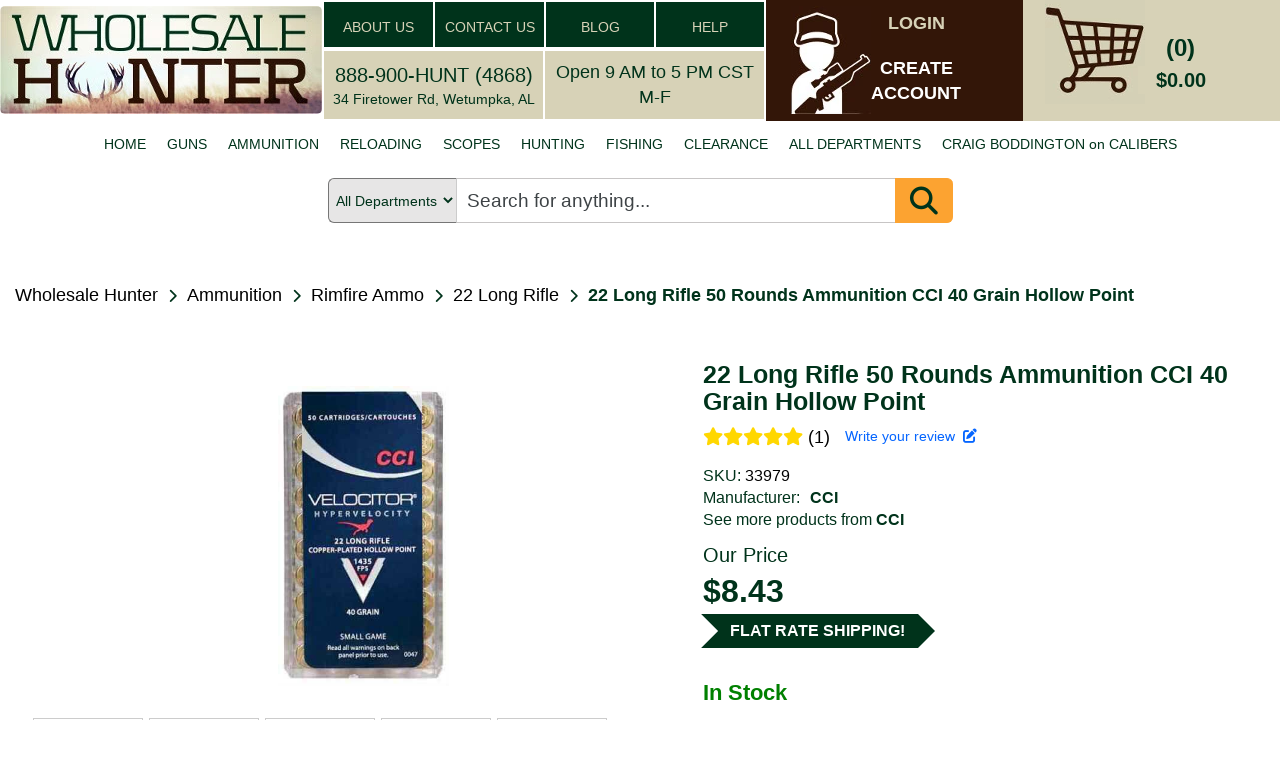

--- FILE ---
content_type: text/html; charset=utf-8
request_url: https://www.google.com/recaptcha/api2/anchor?ar=1&k=6Le9HLUaAAAAAMBQGUDWcVIqez9-mGPk2axqXOsN&co=aHR0cHM6Ly93d3cud2hvbGVzYWxlaHVudGVyLmNvbTo0NDM.&hl=en&v=PoyoqOPhxBO7pBk68S4YbpHZ&theme=light&size=normal&anchor-ms=20000&execute-ms=30000&cb=1q9mr1dcyb2q
body_size: 49369
content:
<!DOCTYPE HTML><html dir="ltr" lang="en"><head><meta http-equiv="Content-Type" content="text/html; charset=UTF-8">
<meta http-equiv="X-UA-Compatible" content="IE=edge">
<title>reCAPTCHA</title>
<style type="text/css">
/* cyrillic-ext */
@font-face {
  font-family: 'Roboto';
  font-style: normal;
  font-weight: 400;
  font-stretch: 100%;
  src: url(//fonts.gstatic.com/s/roboto/v48/KFO7CnqEu92Fr1ME7kSn66aGLdTylUAMa3GUBHMdazTgWw.woff2) format('woff2');
  unicode-range: U+0460-052F, U+1C80-1C8A, U+20B4, U+2DE0-2DFF, U+A640-A69F, U+FE2E-FE2F;
}
/* cyrillic */
@font-face {
  font-family: 'Roboto';
  font-style: normal;
  font-weight: 400;
  font-stretch: 100%;
  src: url(//fonts.gstatic.com/s/roboto/v48/KFO7CnqEu92Fr1ME7kSn66aGLdTylUAMa3iUBHMdazTgWw.woff2) format('woff2');
  unicode-range: U+0301, U+0400-045F, U+0490-0491, U+04B0-04B1, U+2116;
}
/* greek-ext */
@font-face {
  font-family: 'Roboto';
  font-style: normal;
  font-weight: 400;
  font-stretch: 100%;
  src: url(//fonts.gstatic.com/s/roboto/v48/KFO7CnqEu92Fr1ME7kSn66aGLdTylUAMa3CUBHMdazTgWw.woff2) format('woff2');
  unicode-range: U+1F00-1FFF;
}
/* greek */
@font-face {
  font-family: 'Roboto';
  font-style: normal;
  font-weight: 400;
  font-stretch: 100%;
  src: url(//fonts.gstatic.com/s/roboto/v48/KFO7CnqEu92Fr1ME7kSn66aGLdTylUAMa3-UBHMdazTgWw.woff2) format('woff2');
  unicode-range: U+0370-0377, U+037A-037F, U+0384-038A, U+038C, U+038E-03A1, U+03A3-03FF;
}
/* math */
@font-face {
  font-family: 'Roboto';
  font-style: normal;
  font-weight: 400;
  font-stretch: 100%;
  src: url(//fonts.gstatic.com/s/roboto/v48/KFO7CnqEu92Fr1ME7kSn66aGLdTylUAMawCUBHMdazTgWw.woff2) format('woff2');
  unicode-range: U+0302-0303, U+0305, U+0307-0308, U+0310, U+0312, U+0315, U+031A, U+0326-0327, U+032C, U+032F-0330, U+0332-0333, U+0338, U+033A, U+0346, U+034D, U+0391-03A1, U+03A3-03A9, U+03B1-03C9, U+03D1, U+03D5-03D6, U+03F0-03F1, U+03F4-03F5, U+2016-2017, U+2034-2038, U+203C, U+2040, U+2043, U+2047, U+2050, U+2057, U+205F, U+2070-2071, U+2074-208E, U+2090-209C, U+20D0-20DC, U+20E1, U+20E5-20EF, U+2100-2112, U+2114-2115, U+2117-2121, U+2123-214F, U+2190, U+2192, U+2194-21AE, U+21B0-21E5, U+21F1-21F2, U+21F4-2211, U+2213-2214, U+2216-22FF, U+2308-230B, U+2310, U+2319, U+231C-2321, U+2336-237A, U+237C, U+2395, U+239B-23B7, U+23D0, U+23DC-23E1, U+2474-2475, U+25AF, U+25B3, U+25B7, U+25BD, U+25C1, U+25CA, U+25CC, U+25FB, U+266D-266F, U+27C0-27FF, U+2900-2AFF, U+2B0E-2B11, U+2B30-2B4C, U+2BFE, U+3030, U+FF5B, U+FF5D, U+1D400-1D7FF, U+1EE00-1EEFF;
}
/* symbols */
@font-face {
  font-family: 'Roboto';
  font-style: normal;
  font-weight: 400;
  font-stretch: 100%;
  src: url(//fonts.gstatic.com/s/roboto/v48/KFO7CnqEu92Fr1ME7kSn66aGLdTylUAMaxKUBHMdazTgWw.woff2) format('woff2');
  unicode-range: U+0001-000C, U+000E-001F, U+007F-009F, U+20DD-20E0, U+20E2-20E4, U+2150-218F, U+2190, U+2192, U+2194-2199, U+21AF, U+21E6-21F0, U+21F3, U+2218-2219, U+2299, U+22C4-22C6, U+2300-243F, U+2440-244A, U+2460-24FF, U+25A0-27BF, U+2800-28FF, U+2921-2922, U+2981, U+29BF, U+29EB, U+2B00-2BFF, U+4DC0-4DFF, U+FFF9-FFFB, U+10140-1018E, U+10190-1019C, U+101A0, U+101D0-101FD, U+102E0-102FB, U+10E60-10E7E, U+1D2C0-1D2D3, U+1D2E0-1D37F, U+1F000-1F0FF, U+1F100-1F1AD, U+1F1E6-1F1FF, U+1F30D-1F30F, U+1F315, U+1F31C, U+1F31E, U+1F320-1F32C, U+1F336, U+1F378, U+1F37D, U+1F382, U+1F393-1F39F, U+1F3A7-1F3A8, U+1F3AC-1F3AF, U+1F3C2, U+1F3C4-1F3C6, U+1F3CA-1F3CE, U+1F3D4-1F3E0, U+1F3ED, U+1F3F1-1F3F3, U+1F3F5-1F3F7, U+1F408, U+1F415, U+1F41F, U+1F426, U+1F43F, U+1F441-1F442, U+1F444, U+1F446-1F449, U+1F44C-1F44E, U+1F453, U+1F46A, U+1F47D, U+1F4A3, U+1F4B0, U+1F4B3, U+1F4B9, U+1F4BB, U+1F4BF, U+1F4C8-1F4CB, U+1F4D6, U+1F4DA, U+1F4DF, U+1F4E3-1F4E6, U+1F4EA-1F4ED, U+1F4F7, U+1F4F9-1F4FB, U+1F4FD-1F4FE, U+1F503, U+1F507-1F50B, U+1F50D, U+1F512-1F513, U+1F53E-1F54A, U+1F54F-1F5FA, U+1F610, U+1F650-1F67F, U+1F687, U+1F68D, U+1F691, U+1F694, U+1F698, U+1F6AD, U+1F6B2, U+1F6B9-1F6BA, U+1F6BC, U+1F6C6-1F6CF, U+1F6D3-1F6D7, U+1F6E0-1F6EA, U+1F6F0-1F6F3, U+1F6F7-1F6FC, U+1F700-1F7FF, U+1F800-1F80B, U+1F810-1F847, U+1F850-1F859, U+1F860-1F887, U+1F890-1F8AD, U+1F8B0-1F8BB, U+1F8C0-1F8C1, U+1F900-1F90B, U+1F93B, U+1F946, U+1F984, U+1F996, U+1F9E9, U+1FA00-1FA6F, U+1FA70-1FA7C, U+1FA80-1FA89, U+1FA8F-1FAC6, U+1FACE-1FADC, U+1FADF-1FAE9, U+1FAF0-1FAF8, U+1FB00-1FBFF;
}
/* vietnamese */
@font-face {
  font-family: 'Roboto';
  font-style: normal;
  font-weight: 400;
  font-stretch: 100%;
  src: url(//fonts.gstatic.com/s/roboto/v48/KFO7CnqEu92Fr1ME7kSn66aGLdTylUAMa3OUBHMdazTgWw.woff2) format('woff2');
  unicode-range: U+0102-0103, U+0110-0111, U+0128-0129, U+0168-0169, U+01A0-01A1, U+01AF-01B0, U+0300-0301, U+0303-0304, U+0308-0309, U+0323, U+0329, U+1EA0-1EF9, U+20AB;
}
/* latin-ext */
@font-face {
  font-family: 'Roboto';
  font-style: normal;
  font-weight: 400;
  font-stretch: 100%;
  src: url(//fonts.gstatic.com/s/roboto/v48/KFO7CnqEu92Fr1ME7kSn66aGLdTylUAMa3KUBHMdazTgWw.woff2) format('woff2');
  unicode-range: U+0100-02BA, U+02BD-02C5, U+02C7-02CC, U+02CE-02D7, U+02DD-02FF, U+0304, U+0308, U+0329, U+1D00-1DBF, U+1E00-1E9F, U+1EF2-1EFF, U+2020, U+20A0-20AB, U+20AD-20C0, U+2113, U+2C60-2C7F, U+A720-A7FF;
}
/* latin */
@font-face {
  font-family: 'Roboto';
  font-style: normal;
  font-weight: 400;
  font-stretch: 100%;
  src: url(//fonts.gstatic.com/s/roboto/v48/KFO7CnqEu92Fr1ME7kSn66aGLdTylUAMa3yUBHMdazQ.woff2) format('woff2');
  unicode-range: U+0000-00FF, U+0131, U+0152-0153, U+02BB-02BC, U+02C6, U+02DA, U+02DC, U+0304, U+0308, U+0329, U+2000-206F, U+20AC, U+2122, U+2191, U+2193, U+2212, U+2215, U+FEFF, U+FFFD;
}
/* cyrillic-ext */
@font-face {
  font-family: 'Roboto';
  font-style: normal;
  font-weight: 500;
  font-stretch: 100%;
  src: url(//fonts.gstatic.com/s/roboto/v48/KFO7CnqEu92Fr1ME7kSn66aGLdTylUAMa3GUBHMdazTgWw.woff2) format('woff2');
  unicode-range: U+0460-052F, U+1C80-1C8A, U+20B4, U+2DE0-2DFF, U+A640-A69F, U+FE2E-FE2F;
}
/* cyrillic */
@font-face {
  font-family: 'Roboto';
  font-style: normal;
  font-weight: 500;
  font-stretch: 100%;
  src: url(//fonts.gstatic.com/s/roboto/v48/KFO7CnqEu92Fr1ME7kSn66aGLdTylUAMa3iUBHMdazTgWw.woff2) format('woff2');
  unicode-range: U+0301, U+0400-045F, U+0490-0491, U+04B0-04B1, U+2116;
}
/* greek-ext */
@font-face {
  font-family: 'Roboto';
  font-style: normal;
  font-weight: 500;
  font-stretch: 100%;
  src: url(//fonts.gstatic.com/s/roboto/v48/KFO7CnqEu92Fr1ME7kSn66aGLdTylUAMa3CUBHMdazTgWw.woff2) format('woff2');
  unicode-range: U+1F00-1FFF;
}
/* greek */
@font-face {
  font-family: 'Roboto';
  font-style: normal;
  font-weight: 500;
  font-stretch: 100%;
  src: url(//fonts.gstatic.com/s/roboto/v48/KFO7CnqEu92Fr1ME7kSn66aGLdTylUAMa3-UBHMdazTgWw.woff2) format('woff2');
  unicode-range: U+0370-0377, U+037A-037F, U+0384-038A, U+038C, U+038E-03A1, U+03A3-03FF;
}
/* math */
@font-face {
  font-family: 'Roboto';
  font-style: normal;
  font-weight: 500;
  font-stretch: 100%;
  src: url(//fonts.gstatic.com/s/roboto/v48/KFO7CnqEu92Fr1ME7kSn66aGLdTylUAMawCUBHMdazTgWw.woff2) format('woff2');
  unicode-range: U+0302-0303, U+0305, U+0307-0308, U+0310, U+0312, U+0315, U+031A, U+0326-0327, U+032C, U+032F-0330, U+0332-0333, U+0338, U+033A, U+0346, U+034D, U+0391-03A1, U+03A3-03A9, U+03B1-03C9, U+03D1, U+03D5-03D6, U+03F0-03F1, U+03F4-03F5, U+2016-2017, U+2034-2038, U+203C, U+2040, U+2043, U+2047, U+2050, U+2057, U+205F, U+2070-2071, U+2074-208E, U+2090-209C, U+20D0-20DC, U+20E1, U+20E5-20EF, U+2100-2112, U+2114-2115, U+2117-2121, U+2123-214F, U+2190, U+2192, U+2194-21AE, U+21B0-21E5, U+21F1-21F2, U+21F4-2211, U+2213-2214, U+2216-22FF, U+2308-230B, U+2310, U+2319, U+231C-2321, U+2336-237A, U+237C, U+2395, U+239B-23B7, U+23D0, U+23DC-23E1, U+2474-2475, U+25AF, U+25B3, U+25B7, U+25BD, U+25C1, U+25CA, U+25CC, U+25FB, U+266D-266F, U+27C0-27FF, U+2900-2AFF, U+2B0E-2B11, U+2B30-2B4C, U+2BFE, U+3030, U+FF5B, U+FF5D, U+1D400-1D7FF, U+1EE00-1EEFF;
}
/* symbols */
@font-face {
  font-family: 'Roboto';
  font-style: normal;
  font-weight: 500;
  font-stretch: 100%;
  src: url(//fonts.gstatic.com/s/roboto/v48/KFO7CnqEu92Fr1ME7kSn66aGLdTylUAMaxKUBHMdazTgWw.woff2) format('woff2');
  unicode-range: U+0001-000C, U+000E-001F, U+007F-009F, U+20DD-20E0, U+20E2-20E4, U+2150-218F, U+2190, U+2192, U+2194-2199, U+21AF, U+21E6-21F0, U+21F3, U+2218-2219, U+2299, U+22C4-22C6, U+2300-243F, U+2440-244A, U+2460-24FF, U+25A0-27BF, U+2800-28FF, U+2921-2922, U+2981, U+29BF, U+29EB, U+2B00-2BFF, U+4DC0-4DFF, U+FFF9-FFFB, U+10140-1018E, U+10190-1019C, U+101A0, U+101D0-101FD, U+102E0-102FB, U+10E60-10E7E, U+1D2C0-1D2D3, U+1D2E0-1D37F, U+1F000-1F0FF, U+1F100-1F1AD, U+1F1E6-1F1FF, U+1F30D-1F30F, U+1F315, U+1F31C, U+1F31E, U+1F320-1F32C, U+1F336, U+1F378, U+1F37D, U+1F382, U+1F393-1F39F, U+1F3A7-1F3A8, U+1F3AC-1F3AF, U+1F3C2, U+1F3C4-1F3C6, U+1F3CA-1F3CE, U+1F3D4-1F3E0, U+1F3ED, U+1F3F1-1F3F3, U+1F3F5-1F3F7, U+1F408, U+1F415, U+1F41F, U+1F426, U+1F43F, U+1F441-1F442, U+1F444, U+1F446-1F449, U+1F44C-1F44E, U+1F453, U+1F46A, U+1F47D, U+1F4A3, U+1F4B0, U+1F4B3, U+1F4B9, U+1F4BB, U+1F4BF, U+1F4C8-1F4CB, U+1F4D6, U+1F4DA, U+1F4DF, U+1F4E3-1F4E6, U+1F4EA-1F4ED, U+1F4F7, U+1F4F9-1F4FB, U+1F4FD-1F4FE, U+1F503, U+1F507-1F50B, U+1F50D, U+1F512-1F513, U+1F53E-1F54A, U+1F54F-1F5FA, U+1F610, U+1F650-1F67F, U+1F687, U+1F68D, U+1F691, U+1F694, U+1F698, U+1F6AD, U+1F6B2, U+1F6B9-1F6BA, U+1F6BC, U+1F6C6-1F6CF, U+1F6D3-1F6D7, U+1F6E0-1F6EA, U+1F6F0-1F6F3, U+1F6F7-1F6FC, U+1F700-1F7FF, U+1F800-1F80B, U+1F810-1F847, U+1F850-1F859, U+1F860-1F887, U+1F890-1F8AD, U+1F8B0-1F8BB, U+1F8C0-1F8C1, U+1F900-1F90B, U+1F93B, U+1F946, U+1F984, U+1F996, U+1F9E9, U+1FA00-1FA6F, U+1FA70-1FA7C, U+1FA80-1FA89, U+1FA8F-1FAC6, U+1FACE-1FADC, U+1FADF-1FAE9, U+1FAF0-1FAF8, U+1FB00-1FBFF;
}
/* vietnamese */
@font-face {
  font-family: 'Roboto';
  font-style: normal;
  font-weight: 500;
  font-stretch: 100%;
  src: url(//fonts.gstatic.com/s/roboto/v48/KFO7CnqEu92Fr1ME7kSn66aGLdTylUAMa3OUBHMdazTgWw.woff2) format('woff2');
  unicode-range: U+0102-0103, U+0110-0111, U+0128-0129, U+0168-0169, U+01A0-01A1, U+01AF-01B0, U+0300-0301, U+0303-0304, U+0308-0309, U+0323, U+0329, U+1EA0-1EF9, U+20AB;
}
/* latin-ext */
@font-face {
  font-family: 'Roboto';
  font-style: normal;
  font-weight: 500;
  font-stretch: 100%;
  src: url(//fonts.gstatic.com/s/roboto/v48/KFO7CnqEu92Fr1ME7kSn66aGLdTylUAMa3KUBHMdazTgWw.woff2) format('woff2');
  unicode-range: U+0100-02BA, U+02BD-02C5, U+02C7-02CC, U+02CE-02D7, U+02DD-02FF, U+0304, U+0308, U+0329, U+1D00-1DBF, U+1E00-1E9F, U+1EF2-1EFF, U+2020, U+20A0-20AB, U+20AD-20C0, U+2113, U+2C60-2C7F, U+A720-A7FF;
}
/* latin */
@font-face {
  font-family: 'Roboto';
  font-style: normal;
  font-weight: 500;
  font-stretch: 100%;
  src: url(//fonts.gstatic.com/s/roboto/v48/KFO7CnqEu92Fr1ME7kSn66aGLdTylUAMa3yUBHMdazQ.woff2) format('woff2');
  unicode-range: U+0000-00FF, U+0131, U+0152-0153, U+02BB-02BC, U+02C6, U+02DA, U+02DC, U+0304, U+0308, U+0329, U+2000-206F, U+20AC, U+2122, U+2191, U+2193, U+2212, U+2215, U+FEFF, U+FFFD;
}
/* cyrillic-ext */
@font-face {
  font-family: 'Roboto';
  font-style: normal;
  font-weight: 900;
  font-stretch: 100%;
  src: url(//fonts.gstatic.com/s/roboto/v48/KFO7CnqEu92Fr1ME7kSn66aGLdTylUAMa3GUBHMdazTgWw.woff2) format('woff2');
  unicode-range: U+0460-052F, U+1C80-1C8A, U+20B4, U+2DE0-2DFF, U+A640-A69F, U+FE2E-FE2F;
}
/* cyrillic */
@font-face {
  font-family: 'Roboto';
  font-style: normal;
  font-weight: 900;
  font-stretch: 100%;
  src: url(//fonts.gstatic.com/s/roboto/v48/KFO7CnqEu92Fr1ME7kSn66aGLdTylUAMa3iUBHMdazTgWw.woff2) format('woff2');
  unicode-range: U+0301, U+0400-045F, U+0490-0491, U+04B0-04B1, U+2116;
}
/* greek-ext */
@font-face {
  font-family: 'Roboto';
  font-style: normal;
  font-weight: 900;
  font-stretch: 100%;
  src: url(//fonts.gstatic.com/s/roboto/v48/KFO7CnqEu92Fr1ME7kSn66aGLdTylUAMa3CUBHMdazTgWw.woff2) format('woff2');
  unicode-range: U+1F00-1FFF;
}
/* greek */
@font-face {
  font-family: 'Roboto';
  font-style: normal;
  font-weight: 900;
  font-stretch: 100%;
  src: url(//fonts.gstatic.com/s/roboto/v48/KFO7CnqEu92Fr1ME7kSn66aGLdTylUAMa3-UBHMdazTgWw.woff2) format('woff2');
  unicode-range: U+0370-0377, U+037A-037F, U+0384-038A, U+038C, U+038E-03A1, U+03A3-03FF;
}
/* math */
@font-face {
  font-family: 'Roboto';
  font-style: normal;
  font-weight: 900;
  font-stretch: 100%;
  src: url(//fonts.gstatic.com/s/roboto/v48/KFO7CnqEu92Fr1ME7kSn66aGLdTylUAMawCUBHMdazTgWw.woff2) format('woff2');
  unicode-range: U+0302-0303, U+0305, U+0307-0308, U+0310, U+0312, U+0315, U+031A, U+0326-0327, U+032C, U+032F-0330, U+0332-0333, U+0338, U+033A, U+0346, U+034D, U+0391-03A1, U+03A3-03A9, U+03B1-03C9, U+03D1, U+03D5-03D6, U+03F0-03F1, U+03F4-03F5, U+2016-2017, U+2034-2038, U+203C, U+2040, U+2043, U+2047, U+2050, U+2057, U+205F, U+2070-2071, U+2074-208E, U+2090-209C, U+20D0-20DC, U+20E1, U+20E5-20EF, U+2100-2112, U+2114-2115, U+2117-2121, U+2123-214F, U+2190, U+2192, U+2194-21AE, U+21B0-21E5, U+21F1-21F2, U+21F4-2211, U+2213-2214, U+2216-22FF, U+2308-230B, U+2310, U+2319, U+231C-2321, U+2336-237A, U+237C, U+2395, U+239B-23B7, U+23D0, U+23DC-23E1, U+2474-2475, U+25AF, U+25B3, U+25B7, U+25BD, U+25C1, U+25CA, U+25CC, U+25FB, U+266D-266F, U+27C0-27FF, U+2900-2AFF, U+2B0E-2B11, U+2B30-2B4C, U+2BFE, U+3030, U+FF5B, U+FF5D, U+1D400-1D7FF, U+1EE00-1EEFF;
}
/* symbols */
@font-face {
  font-family: 'Roboto';
  font-style: normal;
  font-weight: 900;
  font-stretch: 100%;
  src: url(//fonts.gstatic.com/s/roboto/v48/KFO7CnqEu92Fr1ME7kSn66aGLdTylUAMaxKUBHMdazTgWw.woff2) format('woff2');
  unicode-range: U+0001-000C, U+000E-001F, U+007F-009F, U+20DD-20E0, U+20E2-20E4, U+2150-218F, U+2190, U+2192, U+2194-2199, U+21AF, U+21E6-21F0, U+21F3, U+2218-2219, U+2299, U+22C4-22C6, U+2300-243F, U+2440-244A, U+2460-24FF, U+25A0-27BF, U+2800-28FF, U+2921-2922, U+2981, U+29BF, U+29EB, U+2B00-2BFF, U+4DC0-4DFF, U+FFF9-FFFB, U+10140-1018E, U+10190-1019C, U+101A0, U+101D0-101FD, U+102E0-102FB, U+10E60-10E7E, U+1D2C0-1D2D3, U+1D2E0-1D37F, U+1F000-1F0FF, U+1F100-1F1AD, U+1F1E6-1F1FF, U+1F30D-1F30F, U+1F315, U+1F31C, U+1F31E, U+1F320-1F32C, U+1F336, U+1F378, U+1F37D, U+1F382, U+1F393-1F39F, U+1F3A7-1F3A8, U+1F3AC-1F3AF, U+1F3C2, U+1F3C4-1F3C6, U+1F3CA-1F3CE, U+1F3D4-1F3E0, U+1F3ED, U+1F3F1-1F3F3, U+1F3F5-1F3F7, U+1F408, U+1F415, U+1F41F, U+1F426, U+1F43F, U+1F441-1F442, U+1F444, U+1F446-1F449, U+1F44C-1F44E, U+1F453, U+1F46A, U+1F47D, U+1F4A3, U+1F4B0, U+1F4B3, U+1F4B9, U+1F4BB, U+1F4BF, U+1F4C8-1F4CB, U+1F4D6, U+1F4DA, U+1F4DF, U+1F4E3-1F4E6, U+1F4EA-1F4ED, U+1F4F7, U+1F4F9-1F4FB, U+1F4FD-1F4FE, U+1F503, U+1F507-1F50B, U+1F50D, U+1F512-1F513, U+1F53E-1F54A, U+1F54F-1F5FA, U+1F610, U+1F650-1F67F, U+1F687, U+1F68D, U+1F691, U+1F694, U+1F698, U+1F6AD, U+1F6B2, U+1F6B9-1F6BA, U+1F6BC, U+1F6C6-1F6CF, U+1F6D3-1F6D7, U+1F6E0-1F6EA, U+1F6F0-1F6F3, U+1F6F7-1F6FC, U+1F700-1F7FF, U+1F800-1F80B, U+1F810-1F847, U+1F850-1F859, U+1F860-1F887, U+1F890-1F8AD, U+1F8B0-1F8BB, U+1F8C0-1F8C1, U+1F900-1F90B, U+1F93B, U+1F946, U+1F984, U+1F996, U+1F9E9, U+1FA00-1FA6F, U+1FA70-1FA7C, U+1FA80-1FA89, U+1FA8F-1FAC6, U+1FACE-1FADC, U+1FADF-1FAE9, U+1FAF0-1FAF8, U+1FB00-1FBFF;
}
/* vietnamese */
@font-face {
  font-family: 'Roboto';
  font-style: normal;
  font-weight: 900;
  font-stretch: 100%;
  src: url(//fonts.gstatic.com/s/roboto/v48/KFO7CnqEu92Fr1ME7kSn66aGLdTylUAMa3OUBHMdazTgWw.woff2) format('woff2');
  unicode-range: U+0102-0103, U+0110-0111, U+0128-0129, U+0168-0169, U+01A0-01A1, U+01AF-01B0, U+0300-0301, U+0303-0304, U+0308-0309, U+0323, U+0329, U+1EA0-1EF9, U+20AB;
}
/* latin-ext */
@font-face {
  font-family: 'Roboto';
  font-style: normal;
  font-weight: 900;
  font-stretch: 100%;
  src: url(//fonts.gstatic.com/s/roboto/v48/KFO7CnqEu92Fr1ME7kSn66aGLdTylUAMa3KUBHMdazTgWw.woff2) format('woff2');
  unicode-range: U+0100-02BA, U+02BD-02C5, U+02C7-02CC, U+02CE-02D7, U+02DD-02FF, U+0304, U+0308, U+0329, U+1D00-1DBF, U+1E00-1E9F, U+1EF2-1EFF, U+2020, U+20A0-20AB, U+20AD-20C0, U+2113, U+2C60-2C7F, U+A720-A7FF;
}
/* latin */
@font-face {
  font-family: 'Roboto';
  font-style: normal;
  font-weight: 900;
  font-stretch: 100%;
  src: url(//fonts.gstatic.com/s/roboto/v48/KFO7CnqEu92Fr1ME7kSn66aGLdTylUAMa3yUBHMdazQ.woff2) format('woff2');
  unicode-range: U+0000-00FF, U+0131, U+0152-0153, U+02BB-02BC, U+02C6, U+02DA, U+02DC, U+0304, U+0308, U+0329, U+2000-206F, U+20AC, U+2122, U+2191, U+2193, U+2212, U+2215, U+FEFF, U+FFFD;
}

</style>
<link rel="stylesheet" type="text/css" href="https://www.gstatic.com/recaptcha/releases/PoyoqOPhxBO7pBk68S4YbpHZ/styles__ltr.css">
<script nonce="2FLPCLHoxPiecDq_0_-QKw" type="text/javascript">window['__recaptcha_api'] = 'https://www.google.com/recaptcha/api2/';</script>
<script type="text/javascript" src="https://www.gstatic.com/recaptcha/releases/PoyoqOPhxBO7pBk68S4YbpHZ/recaptcha__en.js" nonce="2FLPCLHoxPiecDq_0_-QKw">
      
    </script></head>
<body><div id="rc-anchor-alert" class="rc-anchor-alert"></div>
<input type="hidden" id="recaptcha-token" value="[base64]">
<script type="text/javascript" nonce="2FLPCLHoxPiecDq_0_-QKw">
      recaptcha.anchor.Main.init("[\x22ainput\x22,[\x22bgdata\x22,\x22\x22,\[base64]/[base64]/bmV3IFpbdF0obVswXSk6Sz09Mj9uZXcgWlt0XShtWzBdLG1bMV0pOks9PTM/bmV3IFpbdF0obVswXSxtWzFdLG1bMl0pOks9PTQ/[base64]/[base64]/[base64]/[base64]/[base64]/[base64]/[base64]/[base64]/[base64]/[base64]/[base64]/[base64]/[base64]/[base64]\\u003d\\u003d\x22,\[base64]\\u003d\\u003d\x22,\x22TxNPNcKLwqDDqGgMaHA/wo08OmbDu0vCnCl+Q8O6w7MOw7nCuH3DpFrCpzXDtHDCjCfDpcK9ScKcQAoAw4A2GShpw7wRw74BMcKlLgEebUU1NCUXwr7CsHrDjwrCpcOmw6EvwpwMw6zDisK3w4dsRMO9wqvDu8OEMQ7CnmbDhcKfwqA8wpMew4Q/LWTCtWBmw50OfyrCosOpEsOXcnnCukYIIMOawr0RdW8iN8ODw4bCvB8vwobDtMKGw4vDjMOpDRtWWcKSwrzCssOgXj/Cg8OZw5PChCfCnMOywqHCtsKQwohVPgHCrMKGUcO1eiLCq8K2wrPClj8nwpnDl1wQwpDCswwDwoXCoMKlwqR2w6QVwpLDmcKdSsOHwo3DqidFw5Eqwr9Bw6jDqcKtw7EXw7JjBcOgJCzDgF/DosOow4sBw7gQw5kow4ofVzxFA8KTIsKbwpUKMF7DpwvDicOVQ0wPEsK+I3Zmw4snw5HDicOqw7DCqcK0BMK2dMOKX3rDvcK2J8KQw6LCncOSCsOPwqXCl3/Dk2/DrTDDuio5BcKiB8O1RBfDgcKLKmYbw4zCii7Cjmk2woXDvMKcw60Kwq3CuMOyA8KKNMKiAsOGwrMbOz7CqUlXYg7CnMOWahE6BcKDwosrwoklQcOaw7BXw71ewrhTVcODK8K8w7NaVTZuw5p9woHCucOTccOjZTnCjsOUw5ddw6/DjcKPYsOtw5PDq8OhwqQ+w77CoMOvBEXDjkYzwqPDt8O9Z2JDWcOYC0HDocKewqh0w6vDjMOTwqM8wqTDtFF4w7Fgwpk/wqsaYATCiWnCiHDClFzCpsOIdELCuWVRbsKOQiPCjsOiw7AJDCdhYXlhBsOUw7DCkcOGLnjDoxQPGnkcYHLCgglLUg4vXQUCa8KUPnDDp8O3IMKqwqXDjcKsWXU+RRzCjsOYdcKAw4/Dtk3DmkPDpcOfwrbCnT9YJcKjwqfCghvCmnfCqsK4wrLDmsOKSFlrMFfDmEUbQT9EI8OYwrDCq3hDeVZzahvCvcKcf8OpfMOWEMK2P8OjwrpQKgXDrsOeHVTDhMKvw5gCP8OFw5d4wo7CpndKwonDulU4FcO+bsOdd8OaWlfCk0XDpytkwq/DuR/CtXUyFX/Dq8K2OcO4cS/DrGxAKcKVwplGMgnCgzxLw5p2w6DCncO5wqpTXWzCqiXCvSg6w73Dkj0Ywq/[base64]/[base64]/DpiwoF8OScnV7w4LCpkfCk8OTPVPCoWMow5FEwqPCk8KOwpzCjsOkKznCl3rCncKiw5/[base64]/PMOewrXDj8KodyIJw5HClcKqWjLChF3DosOKUjPCmwIVAXIqwrrCiwLDqGfDrDUtBEnDhxPDh1tgYm8rw4DDkMKCUx7Dh0V0GRxxfsOfwo7DsnJLw5ctw5MBw4U/[base64]/DncKiLMOgX2R/Rl5Fw7QmVU5dUMOvTsK6w73CicK1w5RWVMK7U8OmGDtfMcOTw5XDuUHDmWLCsHHCnipgAcOUY8ORw4ZCw7cMwptQEynCscKhcSTDo8KkWMKxw6t3w4pbAcK2w7vCuMO4wpzDtCTDq8K0w6DClMKaUE3Cmlg5UMONwr/Dt8KdwrVdMiw4Cx3CsQpAwoPCoVMJw6vCmMOXw7rCosOmwqXDs1nDkMOTw5rDnEPCnnLCqsK1LiJZwoVjZ1fCisOLw6DCi3PDgXDDkcOlEy5Nwo8Hw7QLbhhRf0wsWy99IMKLIcORIcKNwqDCuyfCt8OGw591SCVfDnHCs3Ubw43Co8OOw7rCkEpRwqHDnhVSw6/CrQFyw5AcZMKowrpbBsKYw40WUCI6w6XDtEZlL1EDRMOAw5IRRiI8HMK0aw7DscKAJ3bCicKqMsOPAl7DrcKxw5dTM8Kiw4dZwq/DlXRKw4DCt1TDmWnCpcKqw6HDjjZsAsO0w5AqXj/[base64]/DucKAUsKcwpXDqMOIw4fCo8OKw551w4l7wq9jw4PDpAzDikXDhE/Dm8Kpw7PDiHN7wollS8KZJcKONcOxwpjClcKJXcKiwottai1YeMKubMOuw5QBw6VYccKLw6Mdai0Hw5srWMKvw6s+w7DDg3pJaDPDusODwq/CkMK4JynCisKswrMXwqADw4oCJsOkQzldYMOqb8K2LcO2BjjCkzITw6PDnFgPw6kpwpwdw7rCpmwBK8OfwrTDhVIcw7HCqUXCtMK4Fi7Du8O/[base64]/PBHDm8Ocwq4iesOXwqggacOjWMOqFMOCfDVAw78ewoNiw7XDuHjDqzPCjcOAwonCgcK7N8KHw4PCkzvDtMKXc8O3UGM1LGY4AsKfw4fCpC0bw5nCpHvCsi/CrDt/[base64]/[base64]/CrsOFwqlIwpFWMwTDgVt7w7bCvMKlJ8Kewo/CucO6w6QWHMKbFsO/[base64]/CpgvCiS15w7INwoENw7vDkhpUw4DDhUwXC8KzwoVGwq3CsMKlw7o6wqEYA8KJA3rDnFIKDMKIfWA9w4bDusK5ZcOcGlQUw51JS8K5LMK+w4plw63CqMObdnUew7YjwrzCrBLCucOLd8OkRxXDhsOTwr94w7Yyw6/DqmTDoA5Ww6EDJA7DgiRKPMOiwqzDmXQPw6nDlMO3Rltow4nCssOlw6LDvsO0Dz4SwplUwp7Ct21ifjvCgEDCosOGw7XDrx5zfsKrP8Ogwr7DqmTCslbCh8KtO1cAwq5HFXDDnMOMVMOkw4LDjE3CuMKFw7cjRm9nw4LCjcKkwoY9w5/DmjvDqDXDv2Evw7DDh8Ksw7rDpsK5w6TCiwANw5MxSsOcDErCuTvDp0sLwrMTJ3svCcKywoprE1UeQmHCrwHCocKoEsK0V0jDsBAyw6FEw4XCu21Nw4A2STPCnMKCwq1wwqbCg8Ogawc/w4zDisOZwq1gdcKlw69ew7TDjsOqwpoew6NFw5rChMOxcyzDjRvCksOdQFsBwpsYOTbDscK/N8Ojw6tbw5Jfw4/DrsKcw4lkw7XCucKGw4fDklR0byvChMKIwp/Ds1ZGw7powrjCr3VRwpnCm3TDiMKXw6Akw5PDnsK+wr0EI8KZGcO3w5PDlsOowpU2d0QSw75gw4nCkDXClAYDaSoqFy/Dr8KrccOmwoUgHMKUU8OecBpyV8OCFCADwplCw5snYMK5cMObwqfCuSfCog0AP8OmwrPDlkAZe8K9FMO1emNnw4zDlcOHJELDncKcw6gUTzTDmcKcw5xSX8KMRxfDp3BGwpBawrHDp8O0ccO3wqTCiMK1wp/[base64]/w7/CnHAwR8KkPcKIO8O+w4ExcsKGX8Kxw7nDsEzCn8KJw5UCwpbCsG4FVyfCgcORwqhpED0iw5tMw4IkVMK0w6zCnn4Kw7s5MQDDnsKiw6tVw5XDjMOES8KhSnUZCHQjYMOUwrvCmMOvWiZhwqU9w7DDs8Ogw7szw7TCsgEiw4jCuxXColLCqsKcwqNSwp/CnMOywrMaw6/DjcOEwrLDu8OXVsOTC0TDtRs7wr/DhsKWwpdaw6PCmsOfwq16LxzDrMKvw7YVwp8jwoLCohIUw5Q4wovCiksowr8HA3nCksOXw6cCPmIuwpvCisOhDU9WKsKcwo8ow5ReXxVGZMOtwroCIWpwQS0gw6RDQcOsw6FTw5scw5bCvsKaw6pzJ8KgYFbDqcKKw5/CmMKKw4ZnMsOzQsO/w4fCgBNEX8KLw6zDnsKfwpskwqbDgz4eXMKbIBITEcKawp8NH8K9aMKWKgfCszdwEcKOeBPDpsOfDzTCisKew7jDlMKTSMOBwoHDkFzCmcOaw6PCkz7DjVPCs8OFFsKZw6RhSxtnw5QiFBcwwo/ChMK1w5bDlsObwq7Dg8KMw7xhSsOSwpjCucO/w7JiRQPCiCUwV04Tw7kew7gfwqHCvV7DkXU7M1PDpMOHYQrCqWnDt8OtGwvDjsK0w5PCi8KeeFl+KlNiAMKqwpEVADfDmyFtwpDCm2ISw45ywoPDiMOpfMOgw5PDr8O2Mn/DlcK6D8OPwplMwpDDt8KyK2bDnjg0w7zDrlkrR8KFTF5hw6bDhcO2wpbDsMOwAmjCjCYkJ8OFJcK0TMO6w6FlIx3DtMOTw7bDi8K4woLCmcKlw7MEHsKMwrDDh8OoUgnCp8KtXcOKw65dwrPDpMKUwqZXE8OwT8KJwrQTwpDCjMK3Z2TDksOkw7zDhVtQwpQSa8K/w6cyQSjCncKPFG0aw5HCsQQ9wrzCvHrDih/[base64]/CpcKjI8KEGQIBfRbCqsKrw6UAPMO9w7DCrUHDhcOcw73CosKnw4DDkcK7w43ChcKkwrcWw75xwpvCmsKCdVDCq8KANxJ1w5EULSkUw5zDq1TClWzDq8Kjw5YtaFPCnQMxw5/[base64]/K8KVOC1FwqPDrcK5XMK6fMKdGcK/wo0uw6bDlkk6w7hUUQEWw6vDkMO1worCtnhRY8OwwrfDqMKbQsOyE8OCe34kw7Bnw7PCosKew7TCssOYLMOewp1owrgsWMO/wobCpUtCRMOwPsOpw4NGJSvDmxfCvn/DtWLDlsKIw6V4w4bDjcOyw4pVCxfCnQ/DlyBAw5MqWmPCqXbCs8Ohw4BhWQYSw4zCr8KDw4XCtsKcNgMHwpULwod3ORNubcK9UDvDk8Olw77CucKfw4LDh8OYwrfCszvDjcOELADCm30vIEFjwovDq8OGf8KAHsK+dETDk8KNw4o8e8KhITt+VsKpEsKITgHCpF/DgcOEwoDDiMOzUsO/woPDscK0w5PDvEw3w59dw7gMHVU2YR1EwrrDk1zCnX3CgwfDqRHDrmvDnC3Dt8O4w7AqA27ChUxNCMKhwpkzw4jDkcKbwr8Zw4cdJ8OlEcKPw6d3JsODwpLCgcKbw5Vrw7Ryw7wcwplIEMOqwoBkFCzCsXs0w5PDtizCgsOpwq9rNAbCqRIYw7h9wp8hZcO/[base64]/Cm8KMAsKlFMK6b04mWMKENcKyNsKOw4NrwpZFRAYBUcKKwosof8Kzwr3DpMOewqNeNw/CicKQK8ObwqLDrDjDpxENwo0YwoVqwrl7L8KBYcKsw5ArSGfDlirClXTCk8K5ZSFmFCkjw7nCsks7FMOewpZgwpMIw4/CjkDDr8ORLsKFXcK4GcO1wqMYwq1YWmRBMmo/wrEbw6MDw5c5ZBPDocK4a8O7w7RswpTCi8KRw5vCrCZgw7zChMKbCMKvwpPChcKTVHPDkXzDrcKlwqHDnMK/T8OsTgrCm8KmwobDnDzCvcOXHQjCosK3V1tpw5U+wrTDkH7DijXDtcKqw7RDJWbCrwzDgMKrRMKDXsOFVcKAahDCmiFfw4N/PMOaHj4mTwYWwprDgMKTEGzCnMOjw6bDnMKVVFk9UyfDk8OrYMOxZSUiLkdBwr/CrAF1w6bDjsOBHS4cw57Cs8Khwohvw40jw5HDmRlaw4YCSwQXw6TCpsKlwrHCqjjDk1VrKMOkH8OhwpXDisOiw741FyJUTDo5YMOrcsKKF8OyBEnCisKOOcOiKcKawoDDrBzCnBhvYEIcw7DDmMOhLiTCp8KKFUbCrcKdTQjDmg/[base64]/[base64]/L8O/RsOXGcKIw7fCkDXDhmbDnsKATWzCuEXCkcOue8KDwrPDnMOew4lKw6/Cv28iGWrDsMK/woDDgjvDvMOqwowTAMOnDMOLbsKnw7t1w6XDrXfDkHTCsnXDpSfDuRHCqMOpw7Quw6HCl8Oxw6Jsw6pIwqRuwoMIw7nCkcKSTgvDvB7CmDnCncOidsO5B8K5LsOEZMOyC8OZBEJ7US/Ct8KZCcOSwo8kNwAMA8OzwoBgA8O0HcO4O8KgwonDrMOXwowVVMOKFXrCrjzDvFfDsmrCpG9hw5YUSVorfsKHwqbDglfDliIJw6LCtm3Dp8OvacK7wrNowo/Di8K0wpgwwqLCu8KSw5IPw5ZNwoTDvMOGw4HDmR7Dsg/CmcOWdDzCjsKlKMOpwrPCkmrDl8KKw6ZUdsK+w41ICsOhX8K6wosKA8KTw7XDs8OWfjXCqlvDp1wuwokqTXNODgXDkVfCrcOyIw9cw4s6wr9ew5nDhsK8w7wqCMObw7Rawpwzwq/[base64]/Du3nCrFs2MiHDkcO2wpNtw7RJwrTCqlvCnMOLQ8OwwocIN8OzAsKFw7LDlWAnJsO/EV/CgiXDrDRwaMOvw63DvkMzd8KSwoNJMcOAaBjCvsK4EMKCYsOGGwHCjsOjC8OIO2cMTDfDrMKOEsKIwrF0DHBKw4gCXsO4wrvDq8O3MMKAwqhTNw/DrVXDhlJTKsK/[base64]/Cn8KLYHLDq38hw7LDosKNw5jCj8KpwrdUw5t2HGZSMMK8w5XCvkvCtGNTRRTDqsO2ZcOXwo7DkcKIw4TCi8Kbw5TCtQBEwo16GcKvbMO0w4DCmUQbwo5+bsKUFcKZw5rDlsO0w55EJcKZw5ITBcKGLQ9Cw6/DsMO7wpPChSgfawt1UcKKwoTDviRywqAedcOCw7t3TsKFw6vDumtEw5pAwqRlw5F9wpnCiEPDk8OnGAnCth/DjMOmElnChMKAORbDv8OpJHMUwoHDq3LDgcKNC8KvfxDDp8OUw4PDtsOGwonDpnpGdWBNHsKONE4Kwog4LcOVwr0/[base64]/DucKcw7/DisK0w6h2wrnCm8O4BsOtKMOeSjbDusOtwq9swpsMwp4xaC/[base64]/Dqg7Cpz/DmgFdw5kzwr7DssOUwr8PMlHDvsOZwq3DpCxdw5zDicKpHMKYw7TDrD/DtsOGwrXDsMK9w7nDocKDwobDkV3Cj8Oqw6ledmNNwpPCkcOxw4HDvyEDPQLChXlzQsK4NcO/[base64]/DsyHCmiXDpsO5woVSwrjCl3paDsKiMVvDgAhqAy/CmxbDlsObw4/Cg8OJwp7DggnCs10IfMODwozCjcOwYcKnw7lKwqrDhMKEwqV1wosRw7ZwbsO/wpdpTsOdwok8w7VtIcKLw7Zow47DuF1YwqXDm8KidF3CmxFMEhrCtcOAbcKOw4fCnsOgwqEcHG3DkMOPw5/Cm8KMJMK+CXjDr25zw41Hw77CrsOIwqvClMKIVcK6w4Nrw6Enw5XCk8O0VRlpWjEGwo50woxYw7LCpMKDw53DhAPDm2rDocK9FhrCs8KsQcOFd8KwU8KneA/[base64]/AMOvw7LClMK4HFZYwpFVHjzCukjDqsKzw5gswohRw47DgHjCgcOTwr3Di8OwZT0jw7jCuErCk8OBcwzDu8O+EsK3wo/CgB3CncOxCMOzH2HDtylswrHDtsOSVMOSwqbDqcOVw4nDkU4QwpvDlmImwr93w7RTw47ChMKoDkLDqwtDWXpUfhdVbsOEwr91W8OJw7BowrTDusKZDcKJwr5KIXoiwqJdZhFJw4xvPcOqBS8LwpfDq8OrwqseXsOGT8Oew7/DncKIwrFPw7fDu8KFAcK9woDDoGfChHcuAMOYKRnCllPCrm0+aEvCvMKiwosWw4tVTMKETCzChMOdw6DDnMOhYUXDqMORwqZhwq52UHM2GsOHVxV8wojCicO4URoabVJiM8K+ZMO2HA/CiVgTSsKmfMOLakMcw4DCoMKYScO4w5hZUmLDiHpbS1TDosOzw47DmCfCuyXCoFrCvMOZSxB6csOIVj1Bw4gCwqHCncONIcK7FsKgPxl8woPCj04CFsK6w5vCrMKHB8KzwpTDlcKKXCgge8OoPsKBw7TDoHjDq8OyeX/CosK5eCfDpsKYaB4/wrJ9wokYw5zCjAzDv8OSw7sSXsOYH8OIMMKUSsOgQcOaf8KkCMK2wosdwo0/w4YAwqtyY8K4LmrCi8KaTQg2XDorHsOja8KxE8KJwqhNXE7CpWrCnHHDssOOw6IjZjjDsMKZwrjChMKOwr/CqMOSw6VVAsKdGToLwovCs8OCZxLCvHFFasKODWjDocKNwqpaE8Kpwo1Uw4LDvMOZCQx3w6TClMK7JmYTw5XDhiLDrkrDs8O3GsOtGhMowobDljvDiDzDjwxKwrB2GMOkw6jDnDdYw7ZUwoQlGMO9wpI3QgHDuB/[base64]/L8Kzw4cAwrdiwpnCuwTDgMKBLiDCtMOWZn7DnMOoLldWNcO7f8KGwrTCu8OGw5XDmWEcKQzDpMKjwrN9wqTDmUrCosKzw6zDt8OrwrY2w7zDuMKbSTjCix1QFmPDvyBZwpB1ZE/[base64]/TMKBV8OiEsOiPcKXw6jDvEfCnGjCt2t8Y8Kcwp7CpMO4wqfCusK5fMOewoTDt2YTEx7CuA/DhBtCI8KNw5/DtjXCtGszEsOywrZvwqE1UyfCtgptb8KEw4fCp8ODw5lYW8KXAMKBw5Ajw5oqwpHClMKowqsvekzCh8KGwp0gwqc8BMK8SsK7w7PCvxd+TMKdN8O3w4zCncO/RSFtw6/DgAPDvRvDjQx8OnQiDwPDscOfMTEnwqjChULCg2TClsK4wqHDl8K2UW/CkgzCuAxvUW7CuFzClBDDvMOoExfDhsKLw7zDnVwuw4lDw4LCvBTCvcKuBMO3w4rDlsK/wrjCkzE7wrnCuyVbw7LCkMOywrLCmWtMwrXCjEvCg8K+dsKvwrLCtFQBwrpFJW/Co8Kww70ywoMkBGN0w6rCj0NRwrknwoPDgxJ0GQppwqYvw4jCu1Uuw5tvw6rDrnbDk8OxFMOWw7nCj8OSXMOZwrIqR8KAwqxOwrkbw6PDnMOSBXQPwrTClMOCwrIow63CoRPDk8K8PhnDrChCwr3CksKdw5pSw79OTMObQzpzGkZqOMKjPMKtwrIndhLCucOyVH/Cu8OIwpTCpMOnw5YOCsO7MsOLKsKsX04wwoQJOg/CvcKyw4UMw4E7Rg5Jw7/DmBXDn8ONw7J4wrZVU8OzEMKtwrYsw7EfwrfDmwzDlsKbMjlkwrLDrBfCgWPCqEfDunzDhxfDucOJwrtaUsOddSNuLcKEQsK+DzpAeV7ChzbDtMO8w6XCszB6wrYuVVwjw4lSwp52wrjCokzCslZLw7stRHPCucK4w4TCucOeclR/[base64]/UAUSw5lCYcOIwqw4cMOzwp0RwrbDnVwNQcKZNmF3IMKfYUrCk1bCu8OEZkjDoAIjwpdyeykDw6PDlRTClHALFmgkw4vDlRNkw6l9wqlZwrJnBcKSw63DrXbDmMKPw5/DicOLw45KBsO3wp8tw68Rwp9eZMOCGsKvwr/DkcK9wqjDnEjChsKjwoDDrMK9w6ADY2gOwobCjkrDksOff3p7fsKpTQhCw53Dh8O2w73DszlCw4E7w5J2wr3DtcKuHhAgw53DksO0B8Ocw5FZBy/CuMO2MRUZw6BeU8KqwpvDryPClkfCucKCAlHDgMO6w6zDtsOeN3bCjcOkw5kfImDCosK9wrJ+w4fCknFfZmHDuyDCuMKIbgjCuMOZK098YcOzC8OaeMOJw5A6wq/Cgjpwe8KuAcOXXMK1QMOMBjDDsRHDvW7Dm8KJfcOcfcKkwqFDRcKNbcOUwrUvwpghOFUJeMOkeSrCksK9wrTDvsKgw7vCu8OtZcKNbMOML8OMN8OUwq57wp3ClgvDoUxfWl/[base64]/CiUUrw4HCjCrDkSEsdRvDmMKXwrzCs8K+w71nw7nCigDCj8O/w77Cq1HCgRrCtcOLWxJrAMOzwppCw7vDtE1Rw4pXwrtmb8O1w6s9RzvChMKcwrZRwq0JOcKfEcKow5RAwrIDw69Uw4jCuDDDn8O3SUjCozF8w7rDvMOlw6EpVj3DlcKhw4R8wo0uRhLCsVdew4PCvHMGwogSw4jCuRHDvsKJWhE/woU5wqQ1YMOEw7lzw63DisKuJBA2cGQDcBYcERzDlMOVAHdkwpTClsKOw6zCkMO1wolKwr/[base64]/[base64]/CrMOcU1PDgTANGzs+YjzDqAkobz7DskfCqw9lPhzCvsKHwqfCqcKAwqPDkjYNw6LClMOHw4RrQ8KpfMKCw6pGw6ghw6fCtcO4wqJ/XG1WcsOIUgYvwr1SwpwtPS9oeDjCjF7CncKUwqJlMBwRwrvCjsKbw593w5rDhMOyw4kbGcODQ1jClRIjDUTDvlzDhMO9wosJwrBwNwlyw4TCsgZLBFF9P8KSw57Dg03ClcO+AcOACThoeGbCplXCr8Osw6bChDLCk8KRLcKgw792w6bDusOPw5d/[base64]/CuFXDo8OdScOEBQ3DmHEiwrhJwrdUZcOOwoDCkzwrwpFRPTxGwpXCkmDDu8K2WcOxw4DDqj80fAjDqxxvQmbDomV8w58EQ8ORwq8tTsKBwpUZwpMaHsKcL8O3w6TDosKRwoVQK1fDswLCnk0TBlorw4ZJw5XCjMKbw7s7VsO0w4vCviHCpS/DrnnCt8K5wrlMw73DqMOlV8OvR8KWwqolwo4xHA7DtsOfwp3DlsKUCGDDl8O7wrzCsTJIw6clw61/w4YVLytBw6PDrsOVU3xgw4Fdcx92H8KgR8OYwqgQSU3DosOHdGDCpWU5NsOYA2vClMOlD8K/TDhdQFPDgsK6T2BZw7rClyLCr8OKDC7DosKDElBqw55cwp8pwqoLw59iccOsMGHDrsKXJsOacWtYwrLDrDnCi8Odw6xXw49bIsOyw6lLw59QwrzDosOewq82Mm5yw7nDhsK+f8KbXA/CvSlswpLCpMKvw7I3Fxhfw7fDjcOcVyJ6woHDpMKPXcOXw7jDvkF6Z2/[base64]/M8K1b8KDw4DClSDCgFrDsFXDj8KpYMOwTcKtJcKrFsOkw75Sw4vCgcKFw7TCi8O2w7TDnMO3SgoFw6NnccOOHB3DmMKuf3nCqn4hdMKYCsK6WsKKw5x3w6Aaw54aw5RKHXsmXCjCkyI1w4DDlsKOXnPDjAbCncOKw45vwprDh0/DosOTCcKTMxMUIMOqZcKyPx3DnWHCrHh1YcKmw57Ds8KPwpjDqxzDt8K/[base64]/[base64]/CsA0ZeAFZw47CgcK+woLCssK3TsKyw5vDi20ZN8K4woR/woPCncKXJRDCpcKsw43CizAcw7bChUsswpI6IsKXw5cgBcOJXcKVN8KNLcOKw4LClTjCssOzYXURP1jCrsOBQsOSE3s7HB0pw4lOwoJsaMOkw4kcNAxXHsKPY8Osw6vCuSPClMOiw6bCvivDnWrDr8KZKMKtwopNXMOYf8KzaQ/DkMO/wpDDoz52wq3DiMOYWD3DvMOlwqjCtCHDpsKHX0Mzw4thBsOZwpw7w4jDnzvDhDA+SMOhwoYADMKsekDCoBtlw5LCisOACcKMwqvCmnTDvcOcGzfChjzDscOlCcO5XcO9wp/Cv8KnOsOzwqLCh8K2wp3CgxrDr8OsPEBJamrCv0l1wo5Kwr4uw6PCiGdMBcO5fcOdIcOYwqcNecONwpTCp8KBIzXDvsKLw4hFI8KgUxUewqh9XMOXVDZAXAYJw4kZaQEcRcOpQcOIScOfwo/CoMOsw7h6wp1qLsOpw7BBaghBwoLDijNFAsKoeB8EwoLDhsOVw7lHw4rDncKkfMOXwrfDvRrCucK6McOrw5HCl1rCrSLDnMONwqMjwqbDslHCkcKKTsOeFEjDmsO9MMOnC8Osw7Mdw61vw7MBQHvCoFfCtxXClcO2KlpqDz/DqGozwpQ/YwXCuMKKbBoSG8KZw4JKw7fCv2/DtsKJw6tWw4fCkcO1woV5LsOYwoxCw6HDucO0LX3CkDXDo8OXwrNmUgbCi8O8MzPDmsOBbsKcYyEWccKhwo/CrcKiPUjDjMOEwql3T3vCscK2JCfCssKXbSrDh8OCwoBLwpfDoFzDtwoCw4ZlPcKvwpFRw4k5HMKgdWA3QE9hTsO4QFsPVcOBwp4+CWDChUrCvSkuXRwkw6/[base64]/[base64]/Cm8O9bcKXR8OFw4PDkxDDqkg3CVvDvsOWw6fDn8KOGC/CisOmwpXCsHR/[base64]/w5BLU0FywpMWwpLCj8Kaw63DgsO7XXByw5bCgsOFw71hBcKJOQ/CpsOXw4UEw5ktSBHDpMOUGWNUGg/DlRXCuwNtw70Fw5lFMcOOwqIjTsO1w5ldLcOLw6tJAXNAailwwqPDhxVVVy3CkmYlXcKpCTw/exxSZU14NsO1w4PCl8Kvw4NJw5IfRsK5PcKMwoVcwo7DhcOkbz8vCC/DkMOFw4AKeMOdwrvCn0dQw5nDoUHCiMKpEMKMw6JkGVYUKwNtwpJadibDl8KVAcOGLMKfTsKIwrXDmcOgWBJJGD3DuMORC1/CrH/Dpywkw7wBKMOpwoZVw6rClVBhw5PDjMKswo5EFcK6wonDgFHDkcKFw5ZJCG4lwoLChcOCwpfCsDwPeUUMH0HCgsKawonCuMOSwrNUw4Qrw6TChsOpwqVUT2vCoWvDonZNDHDDv8KeYcKvGUAqw53Dpm9hXxDCp8OlwoYuYcOyThl/IBhdwrx/wq7CpsOIw6zDsy4iw6TCkcOhw5TCmTMvWw9Hw6/Di3VBw7YGEMKKbMOsWktSw7vDgMOjdRluOlzCpsOQZy/[base64]/CvMONw6zDhxpREj4KwpEGVho5ZSvCu8OUOMKvOkpqPDvDjcKPM2TDvMKVf3nDpcODF8OKwow4wo01UAnDvsKPwrPCp8OFw7jDo8Olw7fDhMOewo/CkcOOY8OgViPCl0fClcOId8OCwrMIVywTFCjDuT8FdmTDkyghw7AwYFVVNcKMwpXDu8OiwpLDvmnDsnzCrFNGbsOzKMK+woFaH2HCpFECw41aw5/DsSJUwqbDlzbDs0FcXHbDjn7DoRJJwoUfc8KgbsKpCUrCv8KUwr3CucOfwoXDpcO2WsKXTsKHw55owrnCmMOFw5EFw6/DhMKvJEPDrz83wofDsyTCkWnDl8KzwqFtw7fCpC7Cu1hkJ8K/wqrCk8O2HVvDjcOawrsIw47CizzCgcOCT8OywqTDr8KTwpopGsOZJsOQwqbDpznCqcOlwqrCoVPDlAcMeMK7ScK5ccKEw7tmwoTDvS85NsOpw5zCpFUDDsOvwoTCocOwGsKCw5/[base64]/Cm8KNwrLDgkEXT1vChsOrw6FgBkEfWsO4w4DCuMO1Okcywq/ClcOvw4nCpsKLwrtsW8O9O8Ktw4Q0w6HCu3ppaXl0PcODGU/CrcOYKWZ+w5LDj8Kfw6pSDSfCgB7CgsO1AMOuRT3CsS4dw7YEMSLDlcOUD8OOOGwnO8K/[base64]/WBrDnU17EjtMw7NCY8KTwoMUwo/Dqwc9O8OtLwdCdMOZwoLDhAtmwrBzDnnDoTDCmSbCokbCpcKVUMKZwq4gNRBlw4J0w5pSwrZGRnrCjMOeSg/DvjJkIcKKw7vCkSFeV1/Cgj3Cn8Kuwq8kwoYsEjFhU8OCwppHw5Fqw5luWy43bMODwpZhw67DtsOQAsKQXwN/MMOSMg9/UG/[base64]/w7XDt0PDribCj3dqw70qwqwAw6xIccKgBm/Ds2zDkcKawoFRSWFMwoPDth4mBMOsY8KsA8O7JR4vL8KreT5VwroJwohDW8K7wrrCsMKZA8Odw7LDvHhaCknCuFjDlsO4MVTDocObfRB8NMKxwoYtOEDDuVXCoWXDsMKBCljCqcOQwrx5LRsZPn3DtRvCnMOSDjNBw7FSOgvDhsKzw45+w6Q7YMKOw7Q2wo/Cv8OCw4MSFEJADyTDocKgEBvCs8KGw67DoMK7w5oHLsO0XXwYXjfDl8OzwpdTNmHClMOkwohCSDt8wrceO1jDpS3CrVEDw6rDu3bCmMKwFsKaw7Udw60CfhwpQXtDw4jCrRhLw5XDpV/[base64]/CtMKXwrrCjxjDjkjCvRZ6w6xUwpXDrMO3w4nCnh4Awq/DkFHCo8Kgw4Acw7DCnW7ChBFWWVoZNyfCrcKswqhxwoLDlkjDnMKGwp0Uw6HDv8K/GcKbDMOXFwrCjwsEw4PCqcOkwqnDq8OnHcKnJiRAwotfMBnDq8OLw6xzwp3DhXfDuGLChMOXdsODw4wPw4hlW07CpkfDhgpIeh/Cl3rDpMKyMyjDu3RXw6DCv8OXw5vCvm99w6BHAmHCiSx/w7bDoMOOHsOYQSYXD0/DpzzDscOfw7jDl8K2wrXCp8KMwo0gwrbCj8OibEM6wopew6LConrDuMK/w61CH8K2w6ccLsOpw4Baw55WExvDnsORG8O6bMKAwrHDqcKJw6ZpZF99wrHDhjgdbHnCp8Owahkyw4nDmMKAwrZCF8OoM21MIMKSBsOnwqDCjsK3IMKJwoLDqcOtXsKOI8OPYC1Fw7NKYiEXcsOjOVZbawbCk8Kbw4MAUUxWN8Kgw6TCpSwnAkZZIcKaw7/Ch8OmwoXDscKCKsOiw6LDqcKbTHjCrMOTw4rCocKtw4p+VcODw57Cqn/[base64]/w7Uew5fDisOyBnXDssK1w6oIJRXCg8O6V8KnNlrCrXnDscOcc2FgCsKqFcOBIHAiIcOmD8OLCMKGLcOqVi1CBBgnfsKLXA4rT2XCoGJ7wppBaTccYcO/ez7CmEVuwqNuw5BZK3JTw4XDg8KLSnYrwowWw7QywpHCvB3DgEnDmMObeyLCs2LCisOgB8KNw5QUXMK2HzvDtMKww53DumvDrGfDtHQww7nCnkHDtsKUecOFDWRpE1rDqcKWwpo8wqlpw7NQwo/DncKHdMOxa8Kmwo8hRjBuDMKlfnMpwp0aHkwPwoQWwrViegYQVh9fwqDDmDXDj2rDrsOYwrIlwpvCpB7Dn8K+enXDoEZSwrLCvCBUYDfDgxZiw47Dg3cvwqLCqsO3w4XDnQDDvzPChV9+ZhQ+w5jCpSFBw57CnsOiwo/Dl1E4w78IFgvCli5CwqTDr8ONLyHDj8OxYg7CoSnCssO0w5jCoMKFwoTDhMOsD0bCl8K1OwMQBcKYwoLDky40HkdWMsOWJMK2TiLCgGbCmcKIISDClMK2bcO7dcKUwqdpB8O9RcO6FCZ/[base64]/Dn8Oqw701w5loawDCtcOqwqvDk8OHwq3Cgg7DvsO3w7EZw6fDlsKGw501FCzDtMOXXMKiZ8O+asKVPMOpV8KlL1hESRvDk2XDmMOnETnDvMKhwq/[base64]/DhsOHZsKmCEAOXlXCmsOJw6fDisKqwoXCiDjDuWI1wrkEf8KcwqrDpxLChsKbbsKbehnDjsO6UnthwpjDnMK8RWvCt08iwrHDs04iMV95F0xAwp96cx5tw6vCtiZlWUbDg3nCgsO/[base64]/DtMOhfhIpw6wPw6zCo8KaOlYeLcOzwpYtDMKQOC8Pw4PDiMOFwoUxcsOjZcKXwrE5w6kwXcOyw586w4jCmMO8RBbCvsK/w7Rnwo96w6rCq8K+KXNLNsO7OMKEMl3DtAHDr8KawqRawoF6wpfCrEsmS3rCnsKxwoLDlsK7w7nCiQZqHH4sw6AFw4jCv25fDiTCr1/CucO6w73DkhTClsOAVGvCqMKZGB7DjcOdwpJZY8OQw63CvmjDvsO/AcK4dMORwpDDlEjCjsKvdsOTw7XCihZQw5JwRMOUwozDl2UvwpozwrXCg0XCsRQsw4bClXXDpl0HFMKhZwjChUwkC8KLEigIAsKuS8KtExTCpz3DpcOlVGpSw79wwpU5N8Ohw5rCusK4FWTChsOlw4I6w50Tw5lAQRzCh8OpwoAiw6TDrw/Cl2DCj8O1Y8O7RyNGAitbw5XCoBpqw6zCqsOUworDghJwBHXCkMOoA8K0wphBfmoBEsKpBcOLUCdAD23CpsO+e0VHwoxew616GMKMw4rDhMOKP8ONw6kyZcOVwqTCkkTDsSFhIw4IKMOtw5AlwoEqVEsVwqDDgEHDjcKhJ8OkWCXDjsKZw5EAw6wPU8OmFF/Du3TCo8OawrV6fsKFQlEGw7nChsO2wp9tw5jDqcKAecOiCAlzwoxxB11MwpRvwpTCih3DnQPCm8KSw6PDnsKrdy7DqMKYSkdow6DCuB4nw744XAtnw4bCmsOrw4XDk8KlXsKNwrPCm8ObXcOmdcOMH8ONwpIAcMO9FMK/[base64]/Dv8O6YMO+wqdaw5Q6wrozwp3DsHjCrMOmw54Mw5zCp8KKw6VsIQ/Cgi7CjcOXw794w6TChlbCm8OawqvCuCNcR8Kdwop9w5dKw41rf3/[base64]/Cp2fChFpmwoDDkMOCw4PDiHLDnsOuwpHCv8OGAsK6IsKufMKBwojDjcOcGcKKw5fCucO7wrwfaRfDh2nDuHJPw59mDMONwrhhKsOqw4oqbsKFOMODwrEAw71fVBPCn8K7RTfDsA/CvhzCksK5FMOHwog4worDqzRiET8rw6NFwopkRMO7ZA3DjxJiXU/DnsKrwq57UMK6NsKIwp4YEMO5w7N3E38ewpzDjsOcO0TDkMOLwoXDncKwaCtUw7BBODVJLgbDkT5rYH1Uw7LDgFQ1S25NFsKFwq3DrsObw7jDhWJbMA/[base64]/CpG9EwpzDpjUJXEDCpDFTw50Vw7TDrBJfwqwVFhbCn8OnwqzDq2vCiMOvw6gGQcKTT8KtdT0qwonCow/[base64]/aAc4w7Biw7dZPcOzcn04w6LCiMKRw6gLwo7Cik7DocOoA0kQfQ8+w40VTcK/w5XDtAQIw7DCvysJeT7DlcOew6TCvsOqwr8Rwq/DoARRwpvCqsOjF8KjwohNwp7DnR7DqcOjEB5CAcKmwooPYk0dw6MnI1AwIMOmIcOFw5TDhMONKDEmGhEVecKWwodQw7NXcDHDjCwEwpbCqnVVw51Ew6bCtm1HciTCgsKDw7FqCcKrwqvDj1LCl8Ocwo/CucOsXcOdw67CqRw5wr1cV8KCw6TDnMKTKlUbw6/DtELCmsK3NS/DlcODwofDqcOBwrPDoSLDrcKiw6jCuTMOSEIgYR5JGMK2AkgBSwd/[base64]/[base64]/DgxfDhklrRQrDoiMZB8K3wrzDlsOARnnCrHxgwqJgw5Zswo3DjB0Idi7DtsONw5FewrjDo8OrwoRDb3s8wpXDscODw4jDusOewqRMQMKVw5HDmcKVYcODeMOoLxN/[base64]/[base64]/DjsK6QcOGDwQ7w4cqZ8KIQ8OQbR8AwoogN1zDvkoMLVYcw5XCl8KVwpBjwpLDt8OzQQDCon/Dv8K7NcKrwpnCtHTDk8K4IsORH8KLTHJ5wr0pTMK2U8OXIcKewqnDlRHDjsOCwpU8J8KzM2DDmB9dwptXFcO8KwZUcsOWwopFdHDCoXDDs1fDrQzCrUhbwqsGw6DDhgXClgY2wrBUw73ClxvCu8OXSUfCpH3Cq8OfwrbDnMKbFkPDrMK3w60/wrbDuMKmw7HDhhFNEDNbwohuw6kuVT7CkRkDw4rCjsOeEiktL8OBwoPCoXszwphNXMOqwrQreXrCrlfDlsOAVsKmVk0uNsKBwqANwqrCmRtmJHYCDA54wrXDgX84w5sVwqV0IUjDksKNwoPCpCgrf8KsM8KKwqwqHX9Ywq1IRsOcSMKJZCtqe2/CrcKiwqfCh8OAe8O6wrrDkXUrwoDCvsKMGcK/w4xcwp/DhEU6wpHDoMKgY8OkIMOJwpDCtMKeRsO0wqxIwrvDjMONc2sTwo7DhTxOw55xEncHwrbCqTDDox/CusOdaAXCnMO/KGNtXwsRwrYqOx4LUsOcXEpKT1M/Mk5lJ8O4IcOXEMKeGsKwwrw1E8OJLcONUkHDjcOHBA3CmTnDgcORa8O1D2VLbsKHbgzCgcKaZMOmwoVIasO4aUXCvGcrZcKzwrfDln3DgcKnFQgFWA/Cm2IMw4sTXMOpw5vDghkrwodBwoLCiDDCnnbDumXDhsK2w55gIcKFR8Klw5lxwoHDghLDq8KRw7jDrsOcDsKAX8OEJGwGwr/[base64]/[base64]/Do8OTTRfDjXDDtcKmcsO+JUnDtMOcARhfW3MlUGobwq/CkxHCjh97w7fCsA7Cq0ZaIcKWwr/DomvDt1Y0wqTDosOwMhXCucOSccOiBlA2TxLDvyhkwp8GwqbCj1c\\u003d\x22],null,[\x22conf\x22,null,\x226Le9HLUaAAAAAMBQGUDWcVIqez9-mGPk2axqXOsN\x22,0,null,null,null,1,[21,125,63,73,95,87,41,43,42,83,102,105,109,121],[1017145,362],0,null,null,null,null,0,null,0,1,700,1,null,0,\[base64]/76lBhmnigkZhAoZiJDzAxnryhAZ\x22,0,0,null,null,1,null,0,0,null,null,null,0],\x22https://www.wholesalehunter.com:443\x22,null,[1,1,1],null,null,null,0,3600,[\x22https://www.google.com/intl/en/policies/privacy/\x22,\x22https://www.google.com/intl/en/policies/terms/\x22],\x22VuaEOe7wVwtdh6c4Twgy0G4nEj3MSW3y+TvaHh4vUVI\\u003d\x22,0,0,null,1,1768824637316,0,0,[253],null,[4,30,172,130],\x22RC-MjnHeksKHa0UTA\x22,null,null,null,null,null,\x220dAFcWeA4-66g_42xsjXjFGb44iCmQR2LKPqHCep6k0hOK8DaQ5w6p6CIl62aUPyAdRm4sArHrKgqeDxO-GDRnZb5QxkKK389qjA\x22,1768907437449]");
    </script></body></html>

--- FILE ---
content_type: text/css
request_url: https://www.wholesalehunter.com/Content/search-1.0.css
body_size: 2260
content:
@charset "UTF-8";
/* CSS Document */

.cf:before, .cf:after {
    content: "";
    display: table;
}

.cf:after {
    clear: both;
}

.cf {
    zoom: 1;
}

.search-wrapper {
    margin: 0 0 0 0;
    /*box-shadow: 0 1px 1px rgba(0, 0, 0, .4) inset, 0 1px 0 rgba(255, 255, 255, .2);*/
    /*background-color: #D7D2B7;*/
    background-color: #ffffff;

}

    .search-wrapper input {
        width: 100%;
        padding: 8px 5px 8px 10px;
        /*float: left;*/
        /*font: bold 15px 'lucida sans', 'trebuchet MS', 'Tahoma';*/
        /*font-weight: bold;*/
        color: #2a2929;
        font-size: 1.9rem;
        /*background-color: #D7D2B7;*/
        background-color: #ffffff;
        border-radius: 0;
        /*height: 34px;*/
    }

        .search-wrapper input:focus {
            outline: 0;
            /* standard green biege */
            /*background-color: #D7D2B7;*/
            box-shadow: 0 0 2px rgba(255, 140, 0,1);
            
        }

        .search-wrapper input::-webkit-input-placeholder {
            /*color: #999;*/
            color: #3e4346;
            font-weight: normal;
            /*font-style: italic;*/
        }

        .search-wrapper input:-moz-placeholder {
            /*color: #999;*/
            color: #3e4346;
            font-weight: normal;
            /*font-style: italic;*/
        }

        .search-wrapper input:-ms-input-placeholder {
            /*color: #999;*/
            color: #3e4346;
            font-weight: normal;
            /*font-style: italic;*/
        }

.searchBarContainer {
    display: flex;
    width: 95%;
    background-color: #ffffff;
    justify-content: center;
    margin: 20px auto 20px auto;
}

#CategoryLG {
    border-top-left-radius: 6px;
    border-bottom-left-radius: 6px;
    background-color: #e7e6e6;
    padding: 0 3px;
    border-right: 0.25px #ccc solid;
}

    #CategoryLG option {
        background-color: #e7e6e6;
        color: #3e4346;
        font-size: 0.9em;
    }
.search-wrapper button {
    overflow: visible;
    position: relative;
    float: right;
    border: 0;
    padding: 0;
    cursor: pointer;
    height: 34px;
    width: 72px;
    font: bold 15px/40px 'lucida sans', 'trebuchet MS', 'Tahoma';
    color: white;
    text-transform: uppercase;
    background: #0f3f29;
    border-radius: 0;
    text-shadow: 0 -1px 0 rgba(0, 0, 0, .3);
}

        .search-wrapper button:hover {
            background: #00331B;
        }

        .search-wrapper button:active,
        .search-wrapper button:focus {
            background: #331709;
            outline: 0;
        }

        .search-wrapper button:before { /* left arrow */
            content: '';
            position: absolute;
            border-width: 8px 8px 8px 0;
            border-style: solid solid solid none;
            border-color: transparent #0f3f29 transparent;
            top: 10px;
            left: -8px;
        }

        .search-wrapper button:hover:before {
            border-right-color: #331709;
        }

        .search-wrapper button:focus:before,
        .search-wrapper button:active:before {
            border-right-color: #331709;
        }

        .search-wrapper button::-moz-focus-inner {
            border: 0;
            padding: 0;
        }

#searchIconContainer {
    display: flex;
    align-items: center;
    border-top-right-radius: 6px;
    border-bottom-right-radius: 6px;
    height: 100%;
    padding: 0 15px;
    background-color: #fca331;
    border-top: 0.5px solid #fca331;
    border-bottom: 0.5px solid #fca331;
}
#searchIconContainer:hover {
    cursor: pointer;
    background-color: #f38f0e
}

body {
    background-color: #FFFFFF;
}

a:link {
    text-decoration: none;
    color: #fff;
}

a:visited {
    text-decoration: none;
    color: #D7D2B7;
}

a:hover {
    text-decoration: none;
    color: #D7D2B7;
}

a:active {
    text-decoration: none;
    color: #fff;
    /*font-weight: bold;*/
}

body, td, th {
    font-family: Arial, Helvetica, sans-serif;
    color: #00331B;
}

.searchranking {
    padding-top: 6px;
    padding-bottom: 6px;
    border: 1px solid white;
}

    .searchranking:hover {
        border: 1px solid #ccc;
        background-color: #eee;
    }

div.search_stars_container {
    display: flex;
    flex-direction: row;
    justify-content: center;
}

.newsDiv {
    padding: 5px 5px;
}

    .newsDiv:hover {
        background-color: #808080;
    }

a.textLink {
    font-size: 1em;
    font-weight: bold;
    text-decoration: underline;
    color: #00331b;
}

.desktopOnly {
    display: none;
}

.specialsSliderContainer {
    width: 100%;
    display: flex;
    justify-content: center;
}

.h1Container {
    width: 100%;
    padding: 0 10px 0 10px;
}

.desktopHeroContainer {
    width: 100%;
    margin: 10px 0;
}

.sliderProductSliderText {
    overflow: hidden;
    display: -webkit-box;
    -webkit-line-clamp: 4; /* number of lines to show */
    line-clamp: 4;
    -webkit-box-orient: vertical;
    /* */
    /*font-weight: bold;*/
    color: #000;
    font-size: 1.3rem;
    font-family: Arial, Verdana, Geneva, sans-serif;
}


.sliderProductTextCopy {
    overflow: hidden;
    display: -webkit-box;
    -webkit-line-clamp: 2; /* number of lines to show */
    line-clamp: 2;
    -webkit-box-orient: vertical;
    /* */
    /*font-weight: bold;*/
    color: #000;
    font-size: 1.3rem;
    font-family: Arial, Verdana, Geneva, sans-serif;
}

.mobileOnly {
    display: block;
}

/* Shop By Category styling - MOBILE */

.shopByCategoryMainDiv {
    display: block;
    /*background-color: red;*/
}

.shopByCategoriesContainer {
    display: block;
    /*background-color: red;*/
}

.catLinkContainer {
    width: 100%;
    margin: 3px 5px;
}

.categoryCard {
    width: 100%;
    padding: 1px 10px;
    margin: 0px 0px;
    border: 1px solid grey;
    display: flex;
    background-color: #ffffff;
    align-items: center;
    height: auto;
    max-height: 100px;
    min-height: 100px;
}

.innerCard {
    display: flex;
    align-items: center;
    padding: 10px 0;
}

.catImageSrc {
    max-width: 70px;
    max-height: 85px;
    padding: 4px;
}

.catImageContainer {
    margin-right: 15px;
}

.catTitleContainer {
    display: flex;
    font-size: 2.5rem;
    color: #000000;
}

.shopByCategoryMainDiv {
    margin: 50px 0;
}

.ShopByCategoryTitleContainer {
    width: 100%;
    display: flex;
    justify-content: center;
    font-size: 3rem;
    font-weight: 700;
    border-bottom: 1px solid #ccc;
}

.card {
    border-radius: 10px;
    background-color: #fff;
    box-shadow: 0px 6px 10px rgba(0, 0, 0, 0.1); /* Drop shadow effect */
    transition: box-shadow 0.0s ease; /* Smooth transition for hover effect */
}

    .card:hover {
        box-shadow: 0px 8px 16px rgba(0, 0, 0, 0.4); /* Larger drop shadow on hover */
    }
/*END - Shop By Category - MOBILE styling */

.scrolling-wrapper {
    display: flex;
    margin: 0 0 20px 0;
    padding: 0 0 10px 0;
    flex-wrap: nowrap;
    overflow-x: auto;
    -webkit-overflow-scrolling: touch;
    /*&::-webkit-scrollbar{
            display: none;
        }*/
}

.card {
    position: relative;
    flex: 0 0 auto;
}

.mobileTitleBar {
    margin: 30px 0 6px 0;
    font-size: 2rem;
    font-weight: bold;
}

.searchBoxMobile {
    display: block;
    border-top: 0.25px solid #c7c5c5;
    border-bottom: 0.25px solid #c7c5c5;
    border-left: 0;
    border-right: 0;
}

.searchBoxDesktop {
    display: none;
}
/* SearchIndexProduct.cshtml styling - MOBILE */


/* END SearchIndexProduct.cshtml - MOBILE styling*/


    @media (min-width: 1024px) {

        /* SearchIndexProduct.cshtml styling - DESKTOP */


        /* END SearchIndexProduct.cshtml styling - DESKTOP */
        .searchBoxMobile {
            display: none;
        }
        .searchBoxDesktop {
            display: block;
            border-top: 0.25px solid #c7c5c5;
            border-bottom: 0.25px solid #c7c5c5;
            border-left: 0;
            border-right: 0;
        }

        #CategoryLG option {
            background-color: #e7e6e6;
            color: #3e4346;
        }

        .searchBarContainer {
            display: flex;
            width: 50%;
            background-color: #ffffff;
            justify-content: center;
            margin: 12px auto 30px auto;
        }

        .mobileOnly {
            display: none;
        }

        .desktopOnly {
            display: flex;
            flex-direction: column;
            width: 100%;
        }

        .specialsSliderContainer {
            width: 33%;
        }

        .h1Container {
            width: 33%;
            padding: 0 10px 0 40px;
        }

        .desktopHeroContainer {
            display: flex;
        }

        .scrolling-wrapper {
            display: flex;
            margin: 0 0 20px 0;
            padding: 0 0 10px 0;
            flex-wrap: nowrap;
            overflow-x: auto;
            -webkit-overflow-scrolling: touch;
            /*&::-webkit-scrollbar{
            display: none;
        }*/
        }

        .card {
            position: relative;
            flex: 0 0 auto;
        }

        .mobileTitleBar {
            margin: 30px 0 6px 0;
            font-size: 2rem;
            font-weight: bold;
        }

        /* Shop By Category styling - DESKTOP */

        .shopByCategoryMainDiv {
            display: block;
        }

        .shopByCategoriesContainer {
            display: flex;
            flex-wrap: wrap;
            width: 100%;
            justify-content: center;
        }

        .catLinkContainer {
            width: 30%;
            margin: 7px 14px;
        }

        .categoryCard {
            width: 100%;
            padding: 15px 10px;
            margin: 7px 0px;
            border: 1px solid grey;
            display: flex;
            background-color: #ffffff;
            align-items: center;
            height: auto;
            max-height: 100px;
            min-height: 100px;
        }

        .innerCard {
            display: flex;
            align-items: center;
            padding: 10px 0;
        }

        .catImageSrc {
            max-width: 80px;
            max-height: 95px;
            padding: 6px;
        }

        .catImageContainer {
            margin-right: 20px;
        }

        .catTitleContainer {
            display: flex;
            font-size: 2.5rem;
            color: #000000;
        }

        .shopByCategoryMainDiv {
            margin: 80px 0;
        }

        .ShopByCategoryTitleContainer {
            width: 100%;
            display: flex;
            justify-content: center;
            font-size: 3rem;
            font-weight: 700;
            border-bottom: 0px solid #ccc;
        }

        .card {
            border-radius: 10px;
            background-color: #fff;
            box-shadow: 0px 6px 10px rgba(0, 0, 0, 0.1); /* Drop shadow effect */
            transition: box-shadow 0.0s ease; /* Smooth transition for hover effect */
        }

            .card:hover {
                box-shadow: 0px 8px 16px rgba(0, 0, 0, 0.4); /* Larger drop shadow on hover */
            }

        /* END Shop By Category styling */
    }

--- FILE ---
content_type: text/css
request_url: https://www.wholesalehunter.com/Content/mini/bootstrap-theme.min.css
body_size: 2317
content:
 .btn-default, .btn-primary, .btn-success, .btn-info, .btn-warning, .btn-danger {text-shadow: 0 -1px 0 rgba(0, 0, 0, .2);-webkit-box-shadow: inset 0 1px 0 rgba(255, 255, 255, .15), 0 1px 1px rgba(0, 0, 0, .075);box-shadow: inset 0 1px 0 rgba(255, 255, 255, .15), 0 1px 1px rgba(0, 0, 0, .075);}.btn-default:active, .btn-primary:active, .btn-success:active, .btn-info:active, .btn-warning:active, .btn-danger:active, .btn-default.active, .btn-primary.active, .btn-success.active, .btn-info.active, .btn-warning.active, .btn-danger.active {-webkit-box-shadow: inset 0 3px 5px rgba(0, 0, 0, .125);box-shadow: inset 0 3px 5px rgba(0, 0, 0, .125);}.btn-default.disabled, .btn-primary.disabled, .btn-success.disabled, .btn-info.disabled, .btn-warning.disabled, .btn-danger.disabled, .btn-default[disabled], .btn-primary[disabled], .btn-success[disabled], .btn-info[disabled], .btn-warning[disabled], .btn-danger[disabled], fieldset[disabled] .btn-default, fieldset[disabled] .btn-primary, fieldset[disabled] .btn-success, fieldset[disabled] .btn-info, fieldset[disabled] .btn-warning, fieldset[disabled] .btn-danger {-webkit-box-shadow: none;box-shadow: none;}.btn-default .badge, .btn-primary .badge, .btn-success .badge, .btn-info .badge, .btn-warning .badge, .btn-danger .badge {text-shadow: none;}.btn:active, .btn.active {background-image: none;}.btn-default {text-shadow: 0 1px 0 #fff;background-image: -webkit-linear-gradient(top, #fff 0%, #e0e0e0 100%);background-image: -o-linear-gradient(top, #fff 0%, #e0e0e0 100%);background-image: -webkit-gradient(linear, left top, left bottom, from(#fff), to(#e0e0e0));background-image: linear-gradient(to bottom, #fff 0%, #e0e0e0 100%);filter: progid:DXImageTransform.Microsoft.gradient(startColorstr='#ffffffff', endColorstr='#ffe0e0e0', GradientType=0);filter: progid:DXImageTransform.Microsoft.gradient(enabled = false);background-repeat: repeat-x;border-color: #dbdbdb;border-color: #ccc;}.btn-default:hover, .btn-default:focus {background-color: #e0e0e0;background-position: 0 -15px;}.btn-default:active, .btn-default.active {background-color: #e0e0e0;border-color: #dbdbdb;}.btn-default.disabled, .btn-default[disabled], fieldset[disabled] .btn-default, .btn-default.disabled:hover, .btn-default[disabled]:hover, fieldset[disabled] .btn-default:hover, .btn-default.disabled:focus, .btn-default[disabled]:focus, fieldset[disabled] .btn-default:focus, .btn-default.disabled.focus, .btn-default[disabled].focus, fieldset[disabled] .btn-default.focus, .btn-default.disabled:active, .btn-default[disabled]:active, fieldset[disabled] .btn-default:active, .btn-default.disabled.active, .btn-default[disabled].active, fieldset[disabled] .btn-default.active {background-color: #e0e0e0;background-image: none;}.btn-primary {background-image: -webkit-linear-gradient(top, #337ab7 0%, #265a88 100%);background-image: -o-linear-gradient(top, #337ab7 0%, #265a88 100%);background-image: -webkit-gradient(linear, left top, left bottom, from(#337ab7), to(#265a88));background-image: linear-gradient(to bottom, #337ab7 0%, #265a88 100%);filter: progid:DXImageTransform.Microsoft.gradient(startColorstr='#ff337ab7', endColorstr='#ff265a88', GradientType=0);filter: progid:DXImageTransform.Microsoft.gradient(enabled = false);background-repeat: repeat-x;border-color: #245580;}.btn-primary:hover, .btn-primary:focus {background-color: #265a88;background-position: 0 -15px;}.btn-primary:active, .btn-primary.active {background-color: #265a88;border-color: #245580;}.btn-primary.disabled, .btn-primary[disabled], fieldset[disabled] .btn-primary, .btn-primary.disabled:hover, .btn-primary[disabled]:hover, fieldset[disabled] .btn-primary:hover, .btn-primary.disabled:focus, .btn-primary[disabled]:focus, fieldset[disabled] .btn-primary:focus, .btn-primary.disabled.focus, .btn-primary[disabled].focus, fieldset[disabled] .btn-primary.focus, .btn-primary.disabled:active, .btn-primary[disabled]:active, fieldset[disabled] .btn-primary:active, .btn-primary.disabled.active, .btn-primary[disabled].active, fieldset[disabled] .btn-primary.active {background-color: #265a88;background-image: none;}.btn-success {background-image: -webkit-linear-gradient(top, #5cb85c 0%, #419641 100%);background-image: -o-linear-gradient(top, #5cb85c 0%, #419641 100%);background-image: -webkit-gradient(linear, left top, left bottom, from(#5cb85c), to(#419641));background-image: linear-gradient(to bottom, #5cb85c 0%, #419641 100%);filter: progid:DXImageTransform.Microsoft.gradient(startColorstr='#ff5cb85c', endColorstr='#ff419641', GradientType=0);filter: progid:DXImageTransform.Microsoft.gradient(enabled = false);background-repeat: repeat-x;border-color: #3e8f3e;}.btn-success:hover, .btn-success:focus {background-color: #419641;background-position: 0 -15px;}.btn-success:active, .btn-success.active {background-color: #419641;border-color: #3e8f3e;}.btn-success.disabled, .btn-success[disabled], fieldset[disabled] .btn-success, .btn-success.disabled:hover, .btn-success[disabled]:hover, fieldset[disabled] .btn-success:hover, .btn-success.disabled:focus, .btn-success[disabled]:focus, fieldset[disabled] .btn-success:focus, .btn-success.disabled.focus, .btn-success[disabled].focus, fieldset[disabled] .btn-success.focus, .btn-success.disabled:active, .btn-success[disabled]:active, fieldset[disabled] .btn-success:active, .btn-success.disabled.active, .btn-success[disabled].active, fieldset[disabled] .btn-success.active {background-color: #419641;background-image: none;}.btn-info {background-image: -webkit-linear-gradient(top, #5bc0de 0%, #2aabd2 100%);background-image: -o-linear-gradient(top, #5bc0de 0%, #2aabd2 100%);background-image: -webkit-gradient(linear, left top, left bottom, from(#5bc0de), to(#2aabd2));background-image: linear-gradient(to bottom, #5bc0de 0%, #2aabd2 100%);filter: progid:DXImageTransform.Microsoft.gradient(startColorstr='#ff5bc0de', endColorstr='#ff2aabd2', GradientType=0);filter: progid:DXImageTransform.Microsoft.gradient(enabled = false);background-repeat: repeat-x;border-color: #28a4c9;}.btn-info:hover, .btn-info:focus {background-color: #2aabd2;background-position: 0 -15px;}.btn-info:active, .btn-info.active {background-color: #2aabd2;border-color: #28a4c9;}.btn-info.disabled, .btn-info[disabled], fieldset[disabled] .btn-info, .btn-info.disabled:hover, .btn-info[disabled]:hover, fieldset[disabled] .btn-info:hover, .btn-info.disabled:focus, .btn-info[disabled]:focus, fieldset[disabled] .btn-info:focus, .btn-info.disabled.focus, .btn-info[disabled].focus, fieldset[disabled] .btn-info.focus, .btn-info.disabled:active, .btn-info[disabled]:active, fieldset[disabled] .btn-info:active, .btn-info.disabled.active, .btn-info[disabled].active, fieldset[disabled] .btn-info.active {background-color: #2aabd2;background-image: none;}.btn-warning {background-image: -webkit-linear-gradient(top, #f0ad4e 0%, #eb9316 100%);background-image: -o-linear-gradient(top, #f0ad4e 0%, #eb9316 100%);background-image: -webkit-gradient(linear, left top, left bottom, from(#f0ad4e), to(#eb9316));background-image: linear-gradient(to bottom, #f0ad4e 0%, #eb9316 100%);filter: progid:DXImageTransform.Microsoft.gradient(startColorstr='#fff0ad4e', endColorstr='#ffeb9316', GradientType=0);filter: progid:DXImageTransform.Microsoft.gradient(enabled = false);background-repeat: repeat-x;border-color: #e38d13;}.btn-warning:hover, .btn-warning:focus {background-color: #eb9316;background-position: 0 -15px;}.btn-warning:active, .btn-warning.active {background-color: #eb9316;border-color: #e38d13;}.btn-warning.disabled, .btn-warning[disabled], fieldset[disabled] .btn-warning, .btn-warning.disabled:hover, .btn-warning[disabled]:hover, fieldset[disabled] .btn-warning:hover, .btn-warning.disabled:focus, .btn-warning[disabled]:focus, fieldset[disabled] .btn-warning:focus, .btn-warning.disabled.focus, .btn-warning[disabled].focus, fieldset[disabled] .btn-warning.focus, .btn-warning.disabled:active, .btn-warning[disabled]:active, fieldset[disabled] .btn-warning:active, .btn-warning.disabled.active, .btn-warning[disabled].active, fieldset[disabled] .btn-warning.active {background-color: #eb9316;background-image: none;}.btn-danger {background-image: -webkit-linear-gradient(top, #d9534f 0%, #c12e2a 100%);background-image: -o-linear-gradient(top, #d9534f 0%, #c12e2a 100%);background-image: -webkit-gradient(linear, left top, left bottom, from(#d9534f), to(#c12e2a));background-image: linear-gradient(to bottom, #d9534f 0%, #c12e2a 100%);filter: progid:DXImageTransform.Microsoft.gradient(startColorstr='#ffd9534f', endColorstr='#ffc12e2a', GradientType=0);filter: progid:DXImageTransform.Microsoft.gradient(enabled = false);background-repeat: repeat-x;border-color: #b92c28;}.btn-danger:hover, .btn-danger:focus {background-color: #c12e2a;background-position: 0 -15px;}.btn-danger:active, .btn-danger.active {background-color: #c12e2a;border-color: #b92c28;}.btn-danger.disabled, .btn-danger[disabled], fieldset[disabled] .btn-danger, .btn-danger.disabled:hover, .btn-danger[disabled]:hover, fieldset[disabled] .btn-danger:hover, .btn-danger.disabled:focus, .btn-danger[disabled]:focus, fieldset[disabled] .btn-danger:focus, .btn-danger.disabled.focus, .btn-danger[disabled].focus, fieldset[disabled] .btn-danger.focus, .btn-danger.disabled:active, .btn-danger[disabled]:active, fieldset[disabled] .btn-danger:active, .btn-danger.disabled.active, .btn-danger[disabled].active, fieldset[disabled] .btn-danger.active {background-color: #c12e2a;background-image: none;}.thumbnail, .img-thumbnail {-webkit-box-shadow: 0 1px 2px rgba(0, 0, 0, .075);box-shadow: 0 1px 2px rgba(0, 0, 0, .075);}.dropdown-menu > li > a:hover, .dropdown-menu > li > a:focus {background-color: #e8e8e8;background-image: -webkit-linear-gradient(top, #f5f5f5 0%, #e8e8e8 100%);background-image: -o-linear-gradient(top, #f5f5f5 0%, #e8e8e8 100%);background-image: -webkit-gradient(linear, left top, left bottom, from(#f5f5f5), to(#e8e8e8));background-image: linear-gradient(to bottom, #f5f5f5 0%, #e8e8e8 100%);filter: progid:DXImageTransform.Microsoft.gradient(startColorstr='#fff5f5f5', endColorstr='#ffe8e8e8', GradientType=0);background-repeat: repeat-x;}.dropdown-menu > .active > a, .dropdown-menu > .active > a:hover, .dropdown-menu > .active > a:focus {background-color: #2e6da4;background-image: -webkit-linear-gradient(top, #337ab7 0%, #2e6da4 100%);background-image: -o-linear-gradient(top, #337ab7 0%, #2e6da4 100%);background-image: -webkit-gradient(linear, left top, left bottom, from(#337ab7), to(#2e6da4));background-image: linear-gradient(to bottom, #337ab7 0%, #2e6da4 100%);filter: progid:DXImageTransform.Microsoft.gradient(startColorstr='#ff337ab7', endColorstr='#ff2e6da4', GradientType=0);background-repeat: repeat-x;}.navbar-default {background-image: -webkit-linear-gradient(top, #fff 0%, #f8f8f8 100%);background-image: -o-linear-gradient(top, #fff 0%, #f8f8f8 100%);background-image: -webkit-gradient(linear, left top, left bottom, from(#fff), to(#f8f8f8));background-image: linear-gradient(to bottom, #fff 0%, #f8f8f8 100%);filter: progid:DXImageTransform.Microsoft.gradient(startColorstr='#ffffffff', endColorstr='#fff8f8f8', GradientType=0);filter: progid:DXImageTransform.Microsoft.gradient(enabled = false);background-repeat: repeat-x;border-radius: 4px;-webkit-box-shadow: inset 0 1px 0 rgba(255, 255, 255, .15), 0 1px 5px rgba(0, 0, 0, .075);box-shadow: inset 0 1px 0 rgba(255, 255, 255, .15), 0 1px 5px rgba(0, 0, 0, .075);}.navbar-default .navbar-nav > .open > a, .navbar-default .navbar-nav > .active > a {background-image: -webkit-linear-gradient(top, #dbdbdb 0%, #e2e2e2 100%);background-image: -o-linear-gradient(top, #dbdbdb 0%, #e2e2e2 100%);background-image: -webkit-gradient(linear, left top, left bottom, from(#dbdbdb), to(#e2e2e2));background-image: linear-gradient(to bottom, #dbdbdb 0%, #e2e2e2 100%);filter: progid:DXImageTransform.Microsoft.gradient(startColorstr='#ffdbdbdb', endColorstr='#ffe2e2e2', GradientType=0);background-repeat: repeat-x;-webkit-box-shadow: inset 0 3px 9px rgba(0, 0, 0, .075);box-shadow: inset 0 3px 9px rgba(0, 0, 0, .075);}.navbar-brand, .navbar-nav > li > a {text-shadow: 0 1px 0 rgba(255, 255, 255, .25);}.navbar-inverse {background-image: -webkit-linear-gradient(top, #3c3c3c 0%, #222 100%);background-image: -o-linear-gradient(top, #3c3c3c 0%, #222 100%);background-image: -webkit-gradient(linear, left top, left bottom, from(#3c3c3c), to(#222));background-image: linear-gradient(to bottom, #3c3c3c 0%, #222 100%);filter: progid:DXImageTransform.Microsoft.gradient(startColorstr='#ff3c3c3c', endColorstr='#ff222222', GradientType=0);filter: progid:DXImageTransform.Microsoft.gradient(enabled = false);background-repeat: repeat-x;border-radius: 4px;}.navbar-inverse .navbar-nav > .open > a, .navbar-inverse .navbar-nav > .active > a {background-image: -webkit-linear-gradient(top, #080808 0%, #0f0f0f 100%);background-image: -o-linear-gradient(top, #080808 0%, #0f0f0f 100%);background-image: -webkit-gradient(linear, left top, left bottom, from(#080808), to(#0f0f0f));background-image: linear-gradient(to bottom, #080808 0%, #0f0f0f 100%);filter: progid:DXImageTransform.Microsoft.gradient(startColorstr='#ff080808', endColorstr='#ff0f0f0f', GradientType=0);background-repeat: repeat-x;-webkit-box-shadow: inset 0 3px 9px rgba(0, 0, 0, .25);box-shadow: inset 0 3px 9px rgba(0, 0, 0, .25);}.navbar-inverse .navbar-brand, .navbar-inverse .navbar-nav > li > a {text-shadow: 0 -1px 0 rgba(0, 0, 0, .25);}.navbar-static-top, .navbar-fixed-top, .navbar-fixed-bottom {border-radius: 0;}@media (max-width: 767px) {.navbar .navbar-nav .open .dropdown-menu > .active > a, .navbar .navbar-nav .open .dropdown-menu > .active > a:hover, .navbar .navbar-nav .open .dropdown-menu > .active > a:focus {color: #fff;background-image: -webkit-linear-gradient(top, #337ab7 0%, #2e6da4 100%);background-image: -o-linear-gradient(top, #337ab7 0%, #2e6da4 100%);background-image: -webkit-gradient(linear, left top, left bottom, from(#337ab7), to(#2e6da4));background-image: linear-gradient(to bottom, #337ab7 0%, #2e6da4 100%);filter: progid:DXImageTransform.Microsoft.gradient(startColorstr='#ff337ab7', endColorstr='#ff2e6da4', GradientType=0);background-repeat: repeat-x;}}.alert {text-shadow: 0 1px 0 rgba(255, 255, 255, .2);-webkit-box-shadow: inset 0 1px 0 rgba(255, 255, 255, .25), 0 1px 2px rgba(0, 0, 0, .05);box-shadow: inset 0 1px 0 rgba(255, 255, 255, .25), 0 1px 2px rgba(0, 0, 0, .05);}.alert-success {background-image: -webkit-linear-gradient(top, #dff0d8 0%, #c8e5bc 100%);background-image: -o-linear-gradient(top, #dff0d8 0%, #c8e5bc 100%);background-image: -webkit-gradient(linear, left top, left bottom, from(#dff0d8), to(#c8e5bc));background-image: linear-gradient(to bottom, #dff0d8 0%, #c8e5bc 100%);filter: progid:DXImageTransform.Microsoft.gradient(startColorstr='#ffdff0d8', endColorstr='#ffc8e5bc', GradientType=0);background-repeat: repeat-x;border-color: #b2dba1;}.alert-info {background-image: -webkit-linear-gradient(top, #d9edf7 0%, #b9def0 100%);background-image: -o-linear-gradient(top, #d9edf7 0%, #b9def0 100%);background-image: -webkit-gradient(linear, left top, left bottom, from(#d9edf7), to(#b9def0));background-image: linear-gradient(to bottom, #d9edf7 0%, #b9def0 100%);filter: progid:DXImageTransform.Microsoft.gradient(startColorstr='#ffd9edf7', endColorstr='#ffb9def0', GradientType=0);background-repeat: repeat-x;border-color: #9acfea;}.alert-warning {background-image: -webkit-linear-gradient(top, #fcf8e3 0%, #f8efc0 100%);background-image: -o-linear-gradient(top, #fcf8e3 0%, #f8efc0 100%);background-image: -webkit-gradient(linear, left top, left bottom, from(#fcf8e3), to(#f8efc0));background-image: linear-gradient(to bottom, #fcf8e3 0%, #f8efc0 100%);filter: progid:DXImageTransform.Microsoft.gradient(startColorstr='#fffcf8e3', endColorstr='#fff8efc0', GradientType=0);background-repeat: repeat-x;border-color: #f5e79e;}.alert-danger {background-image: -webkit-linear-gradient(top, #f2dede 0%, #e7c3c3 100%);background-image: -o-linear-gradient(top, #f2dede 0%, #e7c3c3 100%);background-image: -webkit-gradient(linear, left top, left bottom, from(#f2dede), to(#e7c3c3));background-image: linear-gradient(to bottom, #f2dede 0%, #e7c3c3 100%);filter: progid:DXImageTransform.Microsoft.gradient(startColorstr='#fff2dede', endColorstr='#ffe7c3c3', GradientType=0);background-repeat: repeat-x;border-color: #dca7a7;}.progress {background-image: -webkit-linear-gradient(top, #ebebeb 0%, #f5f5f5 100%);background-image: -o-linear-gradient(top, #ebebeb 0%, #f5f5f5 100%);background-image: -webkit-gradient(linear, left top, left bottom, from(#ebebeb), to(#f5f5f5));background-image: linear-gradient(to bottom, #ebebeb 0%, #f5f5f5 100%);filter: progid:DXImageTransform.Microsoft.gradient(startColorstr='#ffebebeb', endColorstr='#fff5f5f5', GradientType=0);background-repeat: repeat-x;}.progress-bar {background-image: -webkit-linear-gradient(top, #337ab7 0%, #286090 100%);background-image: -o-linear-gradient(top, #337ab7 0%, #286090 100%);background-image: -webkit-gradient(linear, left top, left bottom, from(#337ab7), to(#286090));background-image: linear-gradient(to bottom, #337ab7 0%, #286090 100%);filter: progid:DXImageTransform.Microsoft.gradient(startColorstr='#ff337ab7', endColorstr='#ff286090', GradientType=0);background-repeat: repeat-x;}.progress-bar-success {background-image: -webkit-linear-gradient(top, #5cb85c 0%, #449d44 100%);background-image: -o-linear-gradient(top, #5cb85c 0%, #449d44 100%);background-image: -webkit-gradient(linear, left top, left bottom, from(#5cb85c), to(#449d44));background-image: linear-gradient(to bottom, #5cb85c 0%, #449d44 100%);filter: progid:DXImageTransform.Microsoft.gradient(startColorstr='#ff5cb85c', endColorstr='#ff449d44', GradientType=0);background-repeat: repeat-x;}.progress-bar-info {background-image: -webkit-linear-gradient(top, #5bc0de 0%, #31b0d5 100%);background-image: -o-linear-gradient(top, #5bc0de 0%, #31b0d5 100%);background-image: -webkit-gradient(linear, left top, left bottom, from(#5bc0de), to(#31b0d5));background-image: linear-gradient(to bottom, #5bc0de 0%, #31b0d5 100%);filter: progid:DXImageTransform.Microsoft.gradient(startColorstr='#ff5bc0de', endColorstr='#ff31b0d5', GradientType=0);background-repeat: repeat-x;}.progress-bar-warning {background-image: -webkit-linear-gradient(top, #f0ad4e 0%, #ec971f 100%);background-image: -o-linear-gradient(top, #f0ad4e 0%, #ec971f 100%);background-image: -webkit-gradient(linear, left top, left bottom, from(#f0ad4e), to(#ec971f));background-image: linear-gradient(to bottom, #f0ad4e 0%, #ec971f 100%);filter: progid:DXImageTransform.Microsoft.gradient(startColorstr='#fff0ad4e', endColorstr='#ffec971f', GradientType=0);background-repeat: repeat-x;}.progress-bar-danger {background-image: -webkit-linear-gradient(top, #d9534f 0%, #c9302c 100%);background-image: -o-linear-gradient(top, #d9534f 0%, #c9302c 100%);background-image: -webkit-gradient(linear, left top, left bottom, from(#d9534f), to(#c9302c));background-image: linear-gradient(to bottom, #d9534f 0%, #c9302c 100%);filter: progid:DXImageTransform.Microsoft.gradient(startColorstr='#ffd9534f', endColorstr='#ffc9302c', GradientType=0);background-repeat: repeat-x;}.progress-bar-striped {background-image: -webkit-linear-gradient(45deg, rgba(255, 255, 255, .15) 25%, transparent 25%, transparent 50%, rgba(255, 255, 255, .15) 50%, rgba(255, 255, 255, .15) 75%, transparent 75%, transparent);background-image: -o-linear-gradient(45deg, rgba(255, 255, 255, .15) 25%, transparent 25%, transparent 50%, rgba(255, 255, 255, .15) 50%, rgba(255, 255, 255, .15) 75%, transparent 75%, transparent);background-image: linear-gradient(45deg, rgba(255, 255, 255, .15) 25%, transparent 25%, transparent 50%, rgba(255, 255, 255, .15) 50%, rgba(255, 255, 255, .15) 75%, transparent 75%, transparent);}.list-group {border-radius: 4px;-webkit-box-shadow: 0 1px 2px rgba(0, 0, 0, .075);box-shadow: 0 1px 2px rgba(0, 0, 0, .075);}.list-group-item.active, .list-group-item.active:hover, .list-group-item.active:focus {text-shadow: 0 -1px 0 #286090;background-image: -webkit-linear-gradient(top, #337ab7 0%, #2b669a 100%);background-image: -o-linear-gradient(top, #337ab7 0%, #2b669a 100%);background-image: -webkit-gradient(linear, left top, left bottom, from(#337ab7), to(#2b669a));background-image: linear-gradient(to bottom, #337ab7 0%, #2b669a 100%);filter: progid:DXImageTransform.Microsoft.gradient(startColorstr='#ff337ab7', endColorstr='#ff2b669a', GradientType=0);background-repeat: repeat-x;border-color: #2b669a;}.list-group-item.active .badge, .list-group-item.active:hover .badge, .list-group-item.active:focus .badge {text-shadow: none;}.panel {-webkit-box-shadow: 0 1px 2px rgba(0, 0, 0, .05);box-shadow: 0 1px 2px rgba(0, 0, 0, .05);}.panel-default > .panel-heading {background-image: -webkit-linear-gradient(top, #f5f5f5 0%, #e8e8e8 100%);background-image: -o-linear-gradient(top, #f5f5f5 0%, #e8e8e8 100%);background-image: -webkit-gradient(linear, left top, left bottom, from(#f5f5f5), to(#e8e8e8));background-image: linear-gradient(to bottom, #f5f5f5 0%, #e8e8e8 100%);filter: progid:DXImageTransform.Microsoft.gradient(startColorstr='#fff5f5f5', endColorstr='#ffe8e8e8', GradientType=0);background-repeat: repeat-x;}.panel-primary > .panel-heading {background-image: -webkit-linear-gradient(top, #337ab7 0%, #2e6da4 100%);background-image: -o-linear-gradient(top, #337ab7 0%, #2e6da4 100%);background-image: -webkit-gradient(linear, left top, left bottom, from(#337ab7), to(#2e6da4));background-image: linear-gradient(to bottom, #337ab7 0%, #2e6da4 100%);filter: progid:DXImageTransform.Microsoft.gradient(startColorstr='#ff337ab7', endColorstr='#ff2e6da4', GradientType=0);background-repeat: repeat-x;}.panel-success > .panel-heading {background-image: -webkit-linear-gradient(top, #dff0d8 0%, #d0e9c6 100%);background-image: -o-linear-gradient(top, #dff0d8 0%, #d0e9c6 100%);background-image: -webkit-gradient(linear, left top, left bottom, from(#dff0d8), to(#d0e9c6));background-image: linear-gradient(to bottom, #dff0d8 0%, #d0e9c6 100%);filter: progid:DXImageTransform.Microsoft.gradient(startColorstr='#ffdff0d8', endColorstr='#ffd0e9c6', GradientType=0);background-repeat: repeat-x;}.panel-info > .panel-heading {background-image: -webkit-linear-gradient(top, #d9edf7 0%, #c4e3f3 100%);background-image: -o-linear-gradient(top, #d9edf7 0%, #c4e3f3 100%);background-image: -webkit-gradient(linear, left top, left bottom, from(#d9edf7), to(#c4e3f3));background-image: linear-gradient(to bottom, #d9edf7 0%, #c4e3f3 100%);filter: progid:DXImageTransform.Microsoft.gradient(startColorstr='#ffd9edf7', endColorstr='#ffc4e3f3', GradientType=0);background-repeat: repeat-x;}.panel-warning > .panel-heading {background-image: -webkit-linear-gradient(top, #fcf8e3 0%, #faf2cc 100%);background-image: -o-linear-gradient(top, #fcf8e3 0%, #faf2cc 100%);background-image: -webkit-gradient(linear, left top, left bottom, from(#fcf8e3), to(#faf2cc));background-image: linear-gradient(to bottom, #fcf8e3 0%, #faf2cc 100%);filter: progid:DXImageTransform.Microsoft.gradient(startColorstr='#fffcf8e3', endColorstr='#fffaf2cc', GradientType=0);background-repeat: repeat-x;}.panel-danger > .panel-heading {background-image: -webkit-linear-gradient(top, #f2dede 0%, #ebcccc 100%);background-image: -o-linear-gradient(top, #f2dede 0%, #ebcccc 100%);background-image: -webkit-gradient(linear, left top, left bottom, from(#f2dede), to(#ebcccc));background-image: linear-gradient(to bottom, #f2dede 0%, #ebcccc 100%);filter: progid:DXImageTransform.Microsoft.gradient(startColorstr='#fff2dede', endColorstr='#ffebcccc', GradientType=0);background-repeat: repeat-x;}.well {background-image: -webkit-linear-gradient(top, #e8e8e8 0%, #f5f5f5 100%);background-image: -o-linear-gradient(top, #e8e8e8 0%, #f5f5f5 100%);background-image: -webkit-gradient(linear, left top, left bottom, from(#e8e8e8), to(#f5f5f5));background-image: linear-gradient(to bottom, #e8e8e8 0%, #f5f5f5 100%);filter: progid:DXImageTransform.Microsoft.gradient(startColorstr='#ffe8e8e8', endColorstr='#fff5f5f5', GradientType=0);background-repeat: repeat-x;border-color: #dcdcdc;-webkit-box-shadow: inset 0 1px 3px rgba(0, 0, 0, .05), 0 1px 0 rgba(255, 255, 255, .1);box-shadow: inset 0 1px 3px rgba(0, 0, 0, .05), 0 1px 0 rgba(255, 255, 255, .1);}

--- FILE ---
content_type: application/x-javascript
request_url: https://www.wholesalehunter.com/Scripts/layout-3.0.js
body_size: 12283
content:
var cartPositionWindow;
var cartPositionDialog;
var pageLoadFinished = false;

$(window).load(function () {
    pageLoadFinished = true;
    autocompleteLG();
    getMainSearchCategory(); // Denham - select parent categort in search select dropdown
});


// START  functions by Denham
function getMainSearchCategory() {

    var url = new URL(window.location.href);
    var catNum = parseInt(url.searchParams.get("CategoryID"));

    if (!catNum) {
       // console.log('search catnum does not exist');
        return;
    } else {
       // console.log('JS found catnum: ' + catNum);
    }

    const catArray = [];
    // Guns
    catArray[106] = [107, 109, 110, 111, 112, 113, 536, 603, 978, 979, 980, 10003];
    // ammo
    catArray[10] = [11, 12, 13, 14, 15];
    // reloading
    catArray[216] = [217, 218, 219, 220, 221, 222, 223, 224, 225, 226, 227, 228, 606, 10058];
    catArray[187] = [];
    //
            // console.log('catnum: ' + catNum);

    //let catMatch = (catNum) => {
    // //   console.log('stringify: ' + JSON.stringify(element));

    //    element.includes(catNum);
    // }
    let searchSelectCategory = catArray.findIndex(element => {

        if (Array.isArray(element)) {
           // console.log('includes: ' + element.includes(catNum));
           // console.log('check:' + element);
            return element.includes(catNum);
        }

    });

   // console.log('found!: ' + searchSelectCategory);
    if (searchSelectCategory) {
        //document.getElementById('searchCat').innerHTML = searchSelectCategory;
        selectElement('CategorySM', searchSelectCategory);
        selectElement('CategoryLG', searchSelectCategory);
                          
        return searchSelectCategory;
    }
}


function selectElement(id, valueToSelect) {
    if (valueToSelect < 0)
        return;
    let element = document.getElementById(id);
    if(element != null)
    element.value = valueToSelect;
}
// end functions by DT

/*
$(window).scroll(function () {
    if ($("#cartopen").val() == "1") {

        var scrollTop = $(window).scrollTop();
        var cart = $("div#shoppingcart");
        var cartPosition = cart.position();
        var newTop = (scrollTop * 1);
        //console.log("scrollTop: " + scrollTop + " -- cartTop: " + cartPosition.top);

        newTop = newTop + 'px';
        //console.log("newTop: " + newTop);
        cart.css('top', newTop);
        
    }
});
*/

$(window).resize(function () {
    getCartPosition();
    $(".ui-dialog-content").dialog("option", "position", { my: cartPositionDialog, at: cartPositionWindow, of: window });
});


//polyfill to fix IE11 not having string.endWith and string.startsWith functionality
if (!String.prototype.endsWith) {
    String.prototype.endsWith = function (searchString, position) {
        var subjectString = this.toString();
        if (typeof position !== 'number' || !isFinite(position) || Math.floor(position) !== position || position > subjectString.length) {
            position = subjectString.length;
        }
        position -= searchString.length;
        var lastIndex = subjectString.lastIndexOf(searchString, position);
        return lastIndex !== -1 && lastIndex === position;
    };
}

if (!String.prototype.startsWith) {
    String.prototype.startsWith = function (searchString, position) {
        return this.substr(position || 0, searchString.length) === searchString;
    };
}
//end IE11 polyfill

if (!String.prototype.startsWith) {
    String.prototype.startsWith = function (searchString, position) {
        position = position || 0;
        return this.indexOf(searchString, position) === position;
    };
}

function writeReview() {
    if (!pageLoadFinished) {
        return;
    }

    if (document.getElementById("myaccount") === null) {
        alert("You must be logged in to submit a review.");
        dialogLogin();
        return false;
    }

    showPageMask(false);

    var isLG;
    var dialogSize;
    var positionWindow;
    var positionDialog;
    //div#checkBootstrapSize is hidden if we are on a Large bootstrap page
    if ($("#checkBootstrapSize").is(":visible")) {
        isLG = false;
        dialogSize = 325;
        positionWindow = "center-175 top+35";
        positionDialog = "left top";
    } else {
        isLG = true;
        dialogSize = 750;
        positionWindow = "center-375 top+35";
        positionDialog = "left top";
    }

    $("#writereviewdialog").addClass("initialized").dialog({
        position: { my: positionDialog, at: positionWindow, of: window }
    });


}

function setstar(stars) {
    for (var cnt = 1; cnt <= 5; cnt++) {
        if (cnt <= stars) {
            $("#reviewstar" + cnt).removeClass("reviewstaroutline");
            $("#reviewstar" + cnt).addClass("reviewstar");
        }
        else {
            $("#reviewstar" + cnt).removeClass("reviewstar");
            $("#reviewstar" + cnt).addClass("reviewstaroutline");
        }
    }
    $("#rating").val(stars);
}

function submitReview(productid, customerid) {
    var rating = $("#rating").val();
	var review = $("#reviewtext").val();
	var captcharesponsereview = $("#captcharesponsereview").val();

    if (rating == "") {
        alert("A rating from 1 Star to 5 Star must be selected by clicking on the stars at the top of the form.");
        return false;
    }

    if (review == "") {
        alert("Your review seems to be empty.")
        return false;
    }

    var obj = { 
        ProductID: productid,
        CustomerID: customerid,
        Rating: rating,
		Review: review,
		CaptchaResponse: captcharesponsereview
    };

    $.ajax({
        type: "POST",
        cache: false,
        url: "/api/Ajax/SubmitReview",
        data: obj,
        success: function (data) {
            if (data == "ok") {
                alert("Your review has been submitted.  Thank you!  It may take 24 hours for your review to become visible.");
                $("#divWriteReviewLink").hide();
                cancelReview();
			}
			else if (data == "captcha_error")
			{
				alert("Please click the \"I'm not a robot\" box.");
			}
            else
            {
                alert("An error was encountered while attempting to submit your review.\n\nIf this error persists please contact a System Administrator.");
            }
        }
    });
}

function cancelReview() {
    $("#writereviewdialog").dialog('close');
    $("#pagemask").hide();
}

function showMyAccount(tabid) {
    if (!pageLoadFinished) {
        return;
    }
    if (tabid == null) {
        tabid = 0;
    }
    showPageMask(true);
    $('#myaccountdialog').html(''); //clear the current dialog

    var obj = { SelectedTab: tabid };

    var url = '/MyAccount/Index/' + tabid;

    $.ajax({
        type: "POST",
        cache: false,
        url: url,
        data: obj,
		success: function (html) {
            $(html).appendTo('#myaccountdialog');
            $('.scroll').jscroll({
                nextSelector: 'a.scroll:last',
                autoTrigger: false,
			});
        }
    });

    getCartPosition();

    $("#myaccountdialog").attr("_dialogInitialized", "yes").dialog({
        dialogClass: "no-close",
        position: { my: cartPositionDialog, at: cartPositionWindow, of: window },
		modal: true,
		create: function (event, ui) {
			$(event.target).parent().css("background-color", "transparent");
			$(event.target).parent().css("border-color", "transparent");
		}
    });

    /*
    $("#myaccountdialog").attr("_dialogInitialized", "yes").dialog({
        dialogClass: "no-close",
        position: { my: "left top", at: "center-375 top+20", of: window },
        modal:true
    });
    */
}

function showPageMask(withspinner) {
    $("#pagemask").show();
    if (withspinner) {
        $("#pagemaskspinner").show();
    }
    else {
        $("#pagemaskspinner").hide();
    }
}

function cancelSezzleOrder(orderId, amount, sezzleId) {
    $.ajax({
        type: "POST",
        cache: false,
        url: "/api/Ajax/CancelSezzleOrder?orderId=" + orderId + "&amount=" + amount + "&sezzleId=" + sezzleId,
        contentType: "application/json; charset=utf-8",
        dataType: "json",
        success: function (data) {
            if (data != "success") {

            }
        }
    });
}

function goCompletePurchaseFromSezzle(sezzleId) {
    $("#pagemaskspinner").show();
    //make sure the terms and conditions box is checked
    if (!$("#terms").prop('checked')) {
        alert("You must agree to the terms and conditions before proceeding.");
        return false;
    }

    $("#shoppingcart").hide();

    //get the shipping method
    
    var shippingmethod;
    var shippingmethodname;
    var shippingcost;
    var shippinginsurance = 0;
    if ($('#shippinginsurance').prop('checked')) {
        shippinginsurance = 1;
    }
    $('[id^=rdoShipping_]').each(function (index, element) {
        if (element.checked) {
            shippingmethod = $("#spanShipping_" + element.value).html();
            shippingmethodname = $("#shippingmethodname_" + element.value).val();
            shippingcost = $("#shippingmethodcost_" + element.value).val();
        }
    });

    var shippinginsurance = 0;
    if ($('#shippinginsurance').prop('checked')) {
        shippinginsurance = 1;
    }


    //get the customer paymentmethodid
    customerpaymentmethodid = null;

    var obj = {
        ShippingMethod: shippingmethodname,
        PaymentTypeID: 3,
        CustomerPaymentMethodID: customerpaymentmethodid
    }

    

    $.ajax({
        type: "POST",
        cache: false,
        url: '/api/Ajax/UpdateCartPaymentMethod',
        data: obj,
        success: function (status) {
            if (status == 1) {
                var obj2 = {
                    PaymentMethod: $("#selectedpaymentmethod").val(),
                    SelectCard: "",
                    SelectedCardDescription: "",
                    CardNumber: "",
                    ExpireMonth: "",
                    ExpireYear: "",
                    CVV: "",
                    CreditCardZip: "",
                    RememberCard: false,
                    MakeDefault: false,
                    ShippingMethod: shippingmethod,
                    ShippingMethodName: shippingmethodname,
                    ShippingCost: shippingcost,
                    ShippingInsurance: shippinginsurance,
                    ShippingInsuranceCost: $("#shippinginsurancecost").val(),
                    Hazmat: $("#hazmat").val(),
                    Tax: $("#tax").val(),
                    OrderTotal: $("#ordertotalhidden").val(),
                    Address: $("#billingaddress1").val(),
                    City: $("#billingcity").val(),
                    State: $("#billingstate").val(),
                    Zip: $("#creditcardZIP").val(),
                    OrderDescription: $("#orderdescription").val(),
                    BillingName: $("#billingname").val(),
                    BillingPhone: $("#billingphone").val()
                }
                $.ajax({
                    type: "POST",
                    cache: false,
                    url: '/Cart/GetCartPaymentViewModel',
                    data: obj2,
                    success: function (result) {
                        var data = JSON.parse(result);
                        if (data.HasErrors == false) {
                            var obj = {
                                PaymentMethod: data.CartPaymentViewModel.AlmostThere.PaymentMethod,
                                SelectCard: data.CartPaymentViewModel.AlmostThere.SelectCard,
                                SelectedCardDescription: data.CartPaymentViewModel.AlmostThere.SelectedCardDescription,
                                CardNumber: data.CartPaymentViewModel.AlmostThere.CardNumber,
                                ExpireMonth: data.CartPaymentViewModel.AlmostThere.ExpireMonth,
                                ExpireYear: data.CartPaymentViewModel.AlmostThere.ExpireYear,
                                CVV: data.CartPaymentViewModel.AlmostThere.CVV,
                                CreditCardZIP: data.CartPaymentViewModel.AlmostThere.creditcardZIP,
                                RememberCard: data.CartPaymentViewModel.AlmostThere.RememberCard,
                                MakeDefault: data.CartPaymentViewModel.AlmostThere.MakeDefault,
                                ShippingMethod: data.CartPaymentViewModel.AlmostThere.ShippingMethod,
                                ShippingMethodName: data.CartPaymentViewModel.AlmostThere.ShippingMethodName,
                                ShippingCost: data.CartPaymentViewModel.AlmostThere.ShippingCost,
                                Hazmat: data.CartPaymentViewModel.AlmostThere.Hazmat,
                                ShippingInsurance: data.CartPaymentViewModel.AlmostThere.ShippingInsurance,
                                ShippingInsuranceCost: data.CartPaymentViewModel.AlmostThere.ShippingInsuranceCost,
                                Tax: data.CartPaymentViewModel.AlmostThere.Tax,
                                OrderTotal: data.CartPaymentViewModel.AlmostThere.OrderTotal,
                                ShippingAddress1: data.CartPaymentViewModel.CartInfo.Address1,
                                ShippingAddress2: data.CartPaymentViewModel.CartInfo.Address2,
                                ShippingCity: data.CartPaymentViewModel.CartInfo.City,
                                ShippingState: data.CartPaymentViewModel.CartInfo.State,
                                ShippingZip: data.CartPaymentViewModel.CartInfo.ZIPCode,
                                Address: data.CartPaymentViewModel.AlmostThere.BillingAddress,
                                City: data.CartPaymentViewModel.AlmostThere.BillingCity,
                                State: data.CartPaymentViewModel.AlmostThere.BillingState,
                                Zip: data.CartPaymentViewModel.AlmostThere.BillingZip,
                                Email: data.CartPaymentViewModel.AlmostThere.hdnEmail,
                                FirstName: data.CartPaymentViewModel.CartInfo.FirstName,
                                LastName: data.CartPaymentViewModel.CartInfo.LastName,
                                PhoneNumber: data.CartPaymentViewModel.CartInfo.Phone,
                                OrderDescription: data.CartPaymentViewModel.AlmostThere.OrderDescription,
                                BillingName: data.CartPaymentViewModel.AlmostThere.BillingName,
                                BillingPhone: data.CartPaymentViewModel.AlmostThere.BillingPhone,
                                SezzleId: sezzleId
                            };
                            $.ajax({
                                type: "POST",
                                cache: false,
                                url: '/Cart/CompletePayment',
                                data: obj,
                                success: function (html) {
                                    $("#shoppingcart").html('');
                                    $("#shoppingcart").show();
                                    $("div#pagemaskspinner").hide();
                                    $(html).appendTo('#shoppingcart');
                                    callGoogleConversionTracker();
                                }
                            });
                            //var captchaVal = $("#captcharesponseCompletePurchaseSezzle").val();

                            //var postData = {
                            //    CaptchaResponse: captchaVal,
                            //};
                            //$.ajax({
                            //    type: "POST",
                            //    cache: false,
                            //    url: "/api/Ajax/ValidateCaptcha",
                            //    data: JSON.stringify(postData),
                            //    contentType: "application/json; charset=utf-8",
                            //    dataType: "json",
                            //    success: function (data) {
                            //        if (data == "success") {
                                        
                            //        }
                            //        else if (data == "captcha_error") {
                            //            cancelSezzleOrder("0", $("#ordertotalhidden").val() ,sezzleId);
                            //            alert("Please click the \"I'm not a robot\" box.");
                            //            $("#shoppingcart").show();
                            //            $("div#pagemaskspinner").hide();
                            //            return false;
                            //        }
                            //        else {
                            //            cancelSezzleOrder("0", $("#ordertotalhidden").val(), sezzleId);
                            //            alert("An error was encountered attempting to create the new account. Please try again and if the error persists pleaaase contact our customer service department.");
                            //            $("#shoppingcart").show();
                            //            $("div#pagemaskspinner").hide();
                            //            return false;
                            //        }
                            //    }
                            //});
                        } else {
                            cancelSezzleOrder("0", $("#ordertotalhidden").val(), sezzleId);
                            alert("There was an error in completing the transaction. Call cutomer service to resolve this issue.")
                            $("#shoppingcart").show();
                            $("div#pagemaskspinner").hide();
                        }
                    }
                });
            }
            else {
                cancelSezzleOrder("0", $("#ordertotalhidden").val(), sezzleId);
                alert("A failure was encountered updating the Cart Payment Method.\n\nPlease contact the System Administrator if this error persists.");
                $("#shoppingcart").show();
                $("div#pagemaskspinner").hide();
                return false;
            }
        }
    });
}
function goCompletePurchase() {
    $("#pagemaskspinner").show();
    //make sure the terms and conditions box is checked
    if (!$("#terms").prop('checked')) {
        alert("You must agree to the terms and conditions before proceeding.");
        return false;
    }

    $("#shoppingcart").hide();

    var obj = {
        PaymentMethod: $("#PaymentMethod").val(),
        SelectCard: $("#SelectCard").val(),
        SelectedCardDescription: $("#SelectedCardDescription").val(),
        CardNumber: $("#CardNumber").val(),
        ExpireMonth: $("#ExpireMonth").val(),
        ExpireYear: $("#ExpireYear").val(),
        CVV: $("#CVV").val(),
        CreditCardZIP: $("#creditcardZIP").val(),
        RememberCard: $("#RememberCard").val(),
        MakeDefault: $("#MakeDefault").val(),
        ShippingMethod: $("#ShippingMethod").val(),
        ShippingMethodName: $("#ShippingMethodName").val(),
        ShippingCost: $("#ShippingCost").val(),
        Hazmat: $("#Hazmat").val(),
        ShippingInsurance: $("#ShippingInsurance").val(),
        ShippingInsuranceCost: $("#ShippingInsuranceCost").val(),
        Tax: $("#Tax").val(),
        OrderTotal: $("#OrderTotal").val(),
        ShippingAddress1: $("#ShippingAddress1").val(),
        ShippingAddress2: $("#ShippingAddress2").val(),
        ShippingCity: $("#ShippingCity").val(),
        ShippingState: $("#ShippingState").val(),
        ShippingZip: $("#ShippingZip").val(),
        Address: $("#BillingAddress").val(),
        City: $("#BillingCity").val(),
        State: $("#BillingState").val(),
        Zip: $("#BillingZip").val(),
        Email: $("#hdnEmail").val(),
        FirstName: $("#hdnFirstName").val(),
        LastName: $("#hdnLastName").val(),
        PhoneNumber: $("#hdnPhoneNumber").val(),
        OrderDescription: $("#OrderDescription").val(),
        BillingName: $("#BillingName").val(),
        BillingPhone: $("#BillingPhone").val()
    };

    //$.ajax({
    //    type: "POST",
    //    cache: false,
    //    url: '/Cart/CompletePayment',
    //    data: obj,
    //    success: function (html) {
    //        $("#shoppingcart").html('');
    //        $("#shoppingcart").show();
    //        $("div#pagemaskspinner").hide();
    //        $(html).appendTo('#shoppingcart');
    //        callGoogleConversionTracker();
    //    }
    //});
    var captchaVal = $("#captcharesponseCompletePurchase").val();
    var postData = {
        CaptchaResponse: captchaVal,
    };
    $.ajax({
        type: "POST",
        cache: false,
        url: "/api/Ajax/ValidateCaptcha",
        data: JSON.stringify(postData),
        contentType: "application/json; charset=utf-8",
        dataType: "json",
        success: function (data) {
            if (data == "success") {
                $.ajax({
                    type: "POST",
                    cache: false,
                    url: '/Cart/CompletePayment',
                    data: obj,
                    success: function (html) {
                        $("#shoppingcart").html('');
                        $("#shoppingcart").show();
                        $("div#pagemaskspinner").hide();
                        $(html).appendTo('#shoppingcart');
                        callGoogleConversionTracker();
                        scrollToTop();
                    }
                });
            }
            else if (data == "captcha_error") {
                alert("Please click the \"I'm not a robot\" box.");
                $("#shoppingcart").show();
                $("div#pagemaskspinner").hide();
                return false;
            }
            else {
                alert("An error was encountered attempting to create the new account. Please try again and if the error persists pleaaase contact our customer service department.");
                $("#shoppingcart").show();
                $("div#pagemaskspinner").hide();
                return false;
            }
        }
    });
}

function scrollToTop() {
    window.scrollTo({
        top: 0,
        behavior: 'smooth'
    });
}
function goPaymentProcessing() {
    $("#pagemaskspinner").show();
    //if we're here the user has hit "Next" on the Payment page
    var shippingmethod;
    var customerpaymentmethodid;
    var paymentmethod = $("#selectedpaymentmethod").val();
    if (paymentmethod == 1) {
        if ($("#selectCard option:selected").val() == 0) {
            //this is a new credit card
            //make sure the credit card no is 16 digits or less
            if (!verifyCreditCard()) {
                return false;
            }

            //make sure cvv is only 4 characters
            if (!verifyCVV()) {
                return false
            }

            //billing zip 9 or 5 characters
            if (!verifyZIP()) {
                return false;
            }

            //check expiration date in past
            if (!verifyDate(true)) {
                return false;
            }

            if (!verifyAddress()) {
                return false;
            }
        }
    }

    //get the shipping method
    var shipmethodname;
    $("[id^='rdoShipping']").each(function (index, element) {
        if (element.checked) {
            shippingmethod = (element.value * 1) + 1;
            var loc = element.id.indexOf("_");
            var id = element.id.substr(loc + 1);
            shipmethodname = $("#shippingmethodname_" + id).val();
        }
    });

    //get the customer paymentmethodid
    customerpaymentmethodid = $("#selectCart option:selected").val();

    var obj = {
        ShippingMethod: shipmethodname,
        PaymentTypeID: paymentmethod,
        CustomerPaymentMethodID: customerpaymentmethodid
    }

    $.ajax({
        type: "POST",
        cache: false,
        url: '/api/Ajax/UpdateCartPaymentMethod',
        data: obj,
        success: function (status) {
            $("#pagemaskspinner").hide();
            if (status == 1) {
                goAlmostThere();
            }
            else {
                alert("A failure was encountered updating the Cart Payment Method.\n\nPlease contact the System Administrator if this error persists.");
                return false;
            }
        }
    });
}
function goAlmostThere() {
    $("#pagemaskspinner").show();
    $("#shoppingcart").hide();

    $("#selectExpireMonth option:selected").val();

    var remembercard = 0;
    var makedefault = 0;
    if ($('#remembercard').prop('checked')) {
        remembercard = 1;
    }
    if ($('#makedefault').prop('checked')) {
        makedefault = 1;
    }

    //get the shipping option and cost
    var shippingmethod;
    var shippingmethodname;
    var shippingcost;
    $('[id^=rdoShipping_]').each(function (index, element) {
        if (element.checked) {
            shippingmethod = $("#spanShipping_" + element.value).html();
            shippingmethodname = $("#shippingmethodname_" + element.value).val();
            shippingcost = $("#shippingmethodcost_" + element.value).val();
        }
    });

    var shippinginsurance = 0;
    if ($('#shippinginsurance').prop('checked')) {
        shippinginsurance = 1;
    }

    //see which card was selected
    if ($("#selectCard option:selected").val() != 0) {
        var paymentmethodid = $("#selectCard option:selected").val();
        var obj = JSON.parse($("#paymentmethods").val());
        $.each(obj, function (key, value) {
            if (value.CustomerPaymentMethodID == paymentmethodid) {
                $("#billingname").val(value.BillName);
                $("#billingphone").val(value.BillPhone);
                $("#billingaddress1").val(value.BillAddr1);
                $("#billingcity").val(value.BillCity);
                $("#billingstate").val(value.BillState);
                $("#creditcardZIP").val(value.BillZIP);
            }
        });
    }

    //gather all the data we need to forward to AlmostThere
    var obj2 = {
        PaymentMethod: $("#selectedpaymentmethod").val(),
        SelectCard: $("#selectCard option:selected").val(),
        SelectedCardDescription: $("#selectCard option:selected").text(),
        CardNumber: $("#cardnumber").val(),
        ExpireMonth: $("#selectExpireMonth option:selected").val(),
        ExpireYear: $("#selectExpireYear option:selected").val(),
        CVV: $("#cvv").val(),
        CreditCardZip: $("#creditcardZIP").val(),
        RememberCard: remembercard,
        MakeDefault: makedefault,
        ShippingMethod: shippingmethod,
        ShippingMethodName: shippingmethodname,
        ShippingCost: shippingcost,
        ShippingInsurance: shippinginsurance,
        ShippingInsuranceCost: $("#shippinginsurancecost").val(),
        Hazmat: $("#hazmat").val(),
        Tax: $("#tax").val(),
        OrderTotal: $("#ordertotalhidden").val(),
        Address: $("#billingaddress1").val(),
        City: $("#billingcity").val(),
        State: $("#billingstate").val(),
        Zip: $("#creditcardZIP").val(),
        OrderDescription: $("#orderdescription").val(),
        BillingName: $("#billingname").val(),
        BillingPhone: $("#billingphone").val()
    }


    //get html data from /Cart/AlmostThere
    $.ajax({
        type: "POST",
        cache: false,
        data: obj2,
        url: '/Cart/AlmostThere/',
        success: function (html) {
            $("#pagemaskspinner").hide();
            $("#shoppingcart").html('');
            $("#shoppingcart").show();
            $(html).appendTo('#shoppingcart');

            //see if html contains a message about adjusted cart inventory level
            var idxStart = html.indexOf("[*BOM]");
            var idxEnd = html.indexOf("[*EOM]");
            if ((idxStart > -1) && (idxEnd > -1)) {
                //find the end of the message
                var msg = html.substring(idxStart + 6, idxEnd);
                msg = msg.replace("&#39;", "'");
                alert(msg);
            }
        }
    });
}

function verifyAddress() {
    //make sure something has been entered in the Name field
    if ($("#billingname").val() == '') {
        alert("Please enter the Billing Name for the credit card.");
        return false;
    }

    if ($("#billingaddress1").val() == '') {
        alert("Please enter the Street Address for the credit card billing address.");
        return false;
    }

    if ($("#billingcity").val() == '') {
        alert("Please enter the City for the credit card billing address.");
        return false;
    }

    if ($("#billingcity").val() == '0') {
        alert("Please enter the City for the credit card billing address.");
        return false;
    }

    if ($("#billingstate option:selected").val() == 0) {
        alert("Please select the State for the credit card billing address.");
        return false;
    }

    return true;
}

function verifyDate(flagIncomplete) {
    var currentDate = new Date();
    var currentYear = currentDate.getFullYear();
    var currentMonth = currentDate.getMonth() + 1;

    var selectedMonth = $("#selectExpireMonth option:selected").val();
    var selectedYear = $("#selectExpireYear option:selected").text();
    if (selectedYear == "" || selectedYear == null) {
        selectedYear = 0;
    }

    if (selectedYear == 0 || selectedMonth == 0) {
        //one or the other hasn't been selected
        if (flagIncomplete) {
            alert("Please select both a Month and Year for the expiration date.");
        }
        return false;
    }

    if (selectedMonth < currentMonth && selectedYear == currentYear) {
        alert("The expiration date entered has passed. ");
        return false;
    }
    return true;
}

function verifyZIP() {
    var obj = $("#creditcardZIP");
    var text = obj.val();
    text = text.replace(/\s/g, ''); //replace white space
    obj.val(text);
    if (text.length == 5) {
        return true;
    }

    if (text.indexOf("-") != -1) {
        //the zip code has a dash so it should be 10 digits long
        if (text.length == 10) {
            return true;
        }
    }

    alert("Please enter a valid ZIP code.");
    return false;
}

function verifyCreditCard() {
    var obj = $("#cardnumber");
    var text = obj.val();
    text = text.replace(/\s/g, ''); //replace white space
    text = text.replace(/-/g, ''); //replace dashes
    text = text.replace(/\D/g, ''); //replace non-numeric characters
    obj.val(text);
    if (text.length < 15 || text.length > 16) {
        alert("The does not appear to be a valid Credit Card Number.")
        return false;
    }
    else {
        return true;
    }
}

function verifyCVV() {
    var obj = $("#cvv");
    var cvv = obj.val();
    cvv = cvv.replace(/\s/g, '');
    obj.val(cvv);
    if (cvv == "") {
        alert("The CVV is a required field.");
        return false;
    }
    if (cvv.length > 4) {
        alert("The CVV must be 4 digits or less.")
        return false;
    }
    else {
        return true;
    }
}

function removeWhiteSpace(data) {
    return data.replace
}

function goPayment() {
    $("#pagemaskspinner").show();
    $.ajax({
        type: "POST",
        cache: false,
        url: '/Cart/Payment/',
        success: function (html) {
            $("#pagemaskspinner").hide();
            $("#shoppingcart").html('');
            $("#shoppingcart").show();
            $(html).appendTo('#shoppingcart');

            //see if html contains a message about adjusted cart inventory level
            var idxStart = html.indexOf("[*BOM]");
            var idxEnd = html.indexOf("[*EOM]");
            if ((idxStart > -1) && (idxEnd > -1)) {
                //find the end of the message
                var msg = html.substring(idxStart + 6, idxEnd);
                msg = msg.replace("&#39;", "'");
                alert(msg);
            }
        }
    });
    $("#shoppingcart").hide();
}

function goPaymentWithoutFFL() {
    $("#pagemaskspinner").show();
    var obj = {
        FFLID: "0",
        FFLName: "",
        DistanceTitle: "",
        Address1: "",
        City: "",
        State: "",
        ZIPCode: "",
        Email: "",
        ContactName: "",
        Phone: ""
    }

    $.ajax({
        type: "POST",
        cache: false,
        url: '/Cart/PaymentWithFFL/',
        data: obj,
        success: function (html) {
            $("#pagemaskspinner").hide();
            $("#shoppingcart").html('');
            $("#shoppingcart").show();
            $(html).appendTo('#shoppingcart');

            //see if html contains a message about adjusted cart inventory level
            var idxStart = html.indexOf("[*BOM]");
            var idxEnd = html.indexOf("[*EOM]");
            if ((idxStart > -1) && (idxEnd > -1)) {
                //find the end of the message
                var msg = html.substring(idxStart + 6, idxEnd);
                msg = msg.replace("&#39;", "'");
                alert(msg);
            }
        }
    });
    $("#shoppingcart").hide();
}

function goPaymentWithFFL() {
    $("#pagemaskspinner").show();
    if (!verifyFFLFields()) {
        return false;
    }
    //get the selected state
    var selState = document.getElementById('cart_State');
    var idx = selState.selectedIndex;
    var state = selState.options[idx].value;
    var obj = {
        FFLID: $("#cart_FFLID").val(),
        FFLName: $("#cart_FFLName").val(),
        DistanceTitle: "",
        Address1: $("#cart_Address1").val(),
        Address2: $("#cart_Address2").val(),
        City: $("#cart_City").val(),
        State: state,
        ZIPCode: $("#cart_ZIPCode").val(),
        Email: $("#cart_Email").val(),
        ContactName: $("#cart_ContactName").val(),
        Phone: $("#cart_Phone").val(),
        FFLNumber: $("#cart_FFLNumber").val()
    }

    $.ajax({
        type: "POST",
        cache: false,
        url: '/Cart/PaymentWithFFL/',
        data: obj,
        success: function (html) {
            $("#pagemaskspinner").hide();
            $("#shoppingcart").html('');
            $("#shoppingcart").show();
            $(html).appendTo('#shoppingcart');

            //see if html contains a message about adjusted cart inventory level
            var idxStart = html.indexOf("[*BOM]");
            var idxEnd = html.indexOf("[*EOM]");
            if ((idxStart > -1) && (idxEnd > -1)) {
                //find the end of the message
                var msg = html.substring(idxStart + 6, idxEnd);
                msg = msg.replace("&#39;", "'");
                alert(msg);
            }
        }
    });
    $("#shoppingcart").hide();
}

function verifyFFLFields(id, display) {
    var listBadField = "";
    listBadField += verifyField("cart_FFLName", "FFL Name");
    listBadField += verifyField("cart_Address1", "Address 1");
    listBadField += verifyField("cart_Phone", "Phone");
    listBadField += verifyField("cart_City", "City");

    //check to see if a state value has been selected
    //gets handled specially because it's a select
    var selState = document.getElementById('cart_State');
    var idx = selState.selectedIndex;
    var field = $("#cart_State");
    var span = $("#span_State");
    if (selState.options[idx].value == "0") {
        listBadField += "State\n";
        span.addClass("prompterror");
        field.removeClass("select")
        field.addClass("selecterror")
    }
    else {
        span.removeClass("prompterror");
        field.addClass("select");
        field.removeClass("inputerror")
    }

    listBadField += verifyField("cart_ZIPCode", "ZIP Code");

    if (listBadField != "") {
        alert("The below fields are required\n\n" + listBadField);
        return false;
    }

    return true;
}


function cartSelectAddress() {
    var selectedValue = $("#cart_SelectAddress option:selected").text();
    var addresses = $.parseJSON($("#JsonAddresses").val());
    $.each(addresses, function (index, address) {
        if (address.AddressName == selectedValue) {
            $("#cart_Address1").val(address.Address1);
            $("#cart_Address2").val(address.Address2);
            $("#cart_City").val(address.City);
            $("#cart_State").val(address.State);
            $("#cart_ZIPCode").val(address.ZIPCode);
        }
    });
}

function goNext() {
    $("#pagemaskspinner").show();
    //first get rid of all html in div#createaccount
    $("#createaccount").html('');

    if (!checkAccountData(false)) {
        return false;
    }

    //if we're here the user has hit next on the My Info page
    if (!verifyCartFields()) {
        return false;
    }

    var isLG;
    //div#checkBootstrapSize is hidden if we are on a Large bootstrap page
    if ($("#checkBootstrapSize").is(":visible")) {
        isLG = false;
    } else {
        isLG = true;
    }

    //get the selected state
    var selState = document.getElementById('State');
    var idx = State.selectedIndex;
    var state = State.options[idx].value;
    var obj = {
        FirstName: $("#FirstName").val(),
        LastName: $("#LastName").val(),
        Email: $("#Email").val(),
        VerifyEmail: $("#VerifyEmail").val(),
        Phone: $("#Phone").val(),
        Address1: $("#Address1").val(),
        Address2: $("#Address2").val(),
        City: $("#City").val(),
        State: state,
        ZIPCode: $("#Zip").val(),
        Password: $("#Password").val(),
        VerifyPassword: $("#VerifyPassword").val(),
        FFLRequired: $("#FFLRequired").val(),
        IsRegistered: $("#IsRegsitered").val(),
        IsGuest: $("#IsGuest").val(),
        IsNewUser: $("#IsNewUser").val(),
        IsLG: isLG
    }

    $.ajax({
        type: "POST",
        cache: false,
        url: '/Cart/SubmitMyInfo',
        data: obj,
        success: function (html) {
            $("#pagemaskspinner").hide();
            $("#shoppingcart").html('');
            $("#shoppingcart").show();
            $(html).appendTo('#shoppingcart');

            //see if html contains a message about adjusted cart inventory level
            var idxStart = html.indexOf("[*BOM]");
            var idxEnd = html.indexOf("[*EOM]");
            if ((idxStart > -1) && (idxEnd > -1)) {
                //find the end of the message
                var msg = html.substring(idxStart + 6, idxEnd);
                msg = msg.replace("&#39;", "'");
                alert(msg);
            }
        }
    });
    $("#shoppingcart").hide();

}

function verifyCartFields(id, display) {
    var listBadField = "";
    listBadField += verifyField("FirstName", "First Name");
    listBadField += verifyField("LastName", "Last Name");
    listBadField += verifyField("Email", "Email");
    listBadField += verifyField("VerifyEmail", "Verify Email");
    listBadField += verifyField("Address1", "Address 1");
    //listBadField += verifyField("Address2", "Address 2");
    listBadField += verifyField("City", "City");

    //check to see if a state value has been selected
    //gets handled specially because it's a select
    var selState = document.getElementById('State');
    var idx = selState.selectedIndex;
    var field = $("#State");
    var span = $("#span_State");
    if (selState.options[idx].value == "0") {
        listBadField += "State\n";
        span.addClass("prompterror");
        field.removeClass("select")
        field.addClass("selecterror")
    }
    else {
        span.removeClass("prompterror");
        field.addClass("select");
        field.removeClass("inputerror")
    }

    listBadField += verifyField("Zip", "ZIP Code");
    //listBadField += verifyField("Password", "Password");
    //listBadField += verifyField("VerifyPassword", "Verify Password");

    if (listBadField != "") {
        alert("The below fields are required\n\n" + listBadField);
        return false;
    }

    //now check to see if the Email and VerifyEmail values are the same
    var fieldEmail = $("#Email");
    var spanEmail = $("#span_Email");
    var fieldVerifyEmail = $("#VerifyEmail")
    var spanVerifyEmail = $("#span_VerifyEmail")
    if (fieldEmail.val() != fieldVerifyEmail.val()) {
        alert("The Email and Verify EMail fields must match.");
        fieldEmail.addClass("inputerror");
        fieldVerifyEmail.addClass("inputerror");
        spanEmail.addClass("prompterror");
        spanVerifyEmail.addClass("prompterror");
        return false;
    }
    else {
        fieldEmail.removeClass("inputerror");
        fieldVerifyEmail.removeClass("inputerror");
        spanEmail.removeClass("prompterror");
        spanVerifyEmail.removeClass("prompterror");
    }

    if ($("#IsRegistered").val().toLowerCase() == 'false') {
        //check that password and verify password match
        var fieldPassword = $("#Password");
        var spanPassword = $("#span_Password");
        var fieldVerifyPassword = $("#VerifyPassword")
        var spanVerifyPassword = $("#span_VerifyPassword")
        if (fieldPassword.val() != fieldVerifyPassword.val()) {
            alert("The Password and Verify Password fields must match.");
            fieldPassword.addClass("inputerror");
            fieldVerifyPassword.addClass("inputerror");
            spanPassword.addClass("prompterror");
            spanVerifyPassword.addClass("prompterror");
            return false;
        }
        else {
            fieldPassword.removeClass("inputerror");
            fieldVerifyPassword.removeClass("inputerror");
            spanPassword.removeClass("prompterror");
            spanVerifyPassword.removeClass("prompterror");
        }
    }
    return true;
}

function verifyField(id, display) {
    var field = $("#" + id);
    var span = $("#span_" + id);
    console.log(id + ": " + field.val());
    if (field.val() == "") {
        //field is invalid
        span.addClass("prompterror");
        field.addClass("inputerror")
        return display + "\n";
    }
    else {
        //field is valid
        span.removeClass("prompterror");
        field.removeClass("inputerror")
        return "";
    }
}

function myInfo(type) {
    $("#pagemaskspinner").show();
    $("#shoppingcart").html('');
    showPageMask(true);

    var action;
    if (type == "new") {
        action = "MyInfoNew";
    }
    else if (type == "guest") {
        action = "MyInfoGuest";
    }
    else {
        action = "MyInfo";
    }

    $.ajax({
        type: "POST",
        cache: false,
        url: "/Cart/" + action + "/",
        success: function (html) {
            $("#pagemaskspinner").hide();
            $(html).appendTo('#shoppingcart');
            var selectedState = $("#ModelState").val();
            if (selectedState != "") {
                var sel = document.getElementById("State");
                for (var idx = 0; idx < sel.options.length; idx++) {
                    if (sel.options[idx].value == selectedState) {
                        sel.selectedIndex = idx;
                        break;
                    }
                }
            }
        }
    });


    getCartPosition();

    $("#shoppingcart").attr("_dialogInitialized", "yes").dialog({
        dialogClass: "no-close",
        position: { my: cartPositionDialog, at: cartPositionWindow, of: window }
    });
    return false;
}


function myInfoLogin() {
    showPageMask(true);
    $("#shoppingcart").html('');
    $("#shoppingcart").show();
    $.ajax({
        type: "POST",
        cache: false,
        url: '/Cart/MyInfoLogin',
        data: {
            Field1: 'field1',
            Field2: 'field2'
        },
        success: function (html) {
            $("#pagemaskspinner").hide();
            //first get rid of all html in div#createaccount
            $("#createaccount").html('');
            $(html).appendTo('#shoppingcart');
            var selectedState = $("#ModelState").val();
            if (typeof selectedState == "undefined") {
                return;
            }
            if (selectedState != "") {
                var sel = document.getElementById("State");
                for (var idx = 0; idx < sel.options.length; idx++) {
                    if (sel.options[idx].value == selectedState) {
                        sel.selectedIndex = idx;
                        break;
                    }
                }
            }
        }
    });

    getCartPosition();

    $("#shoppingcart").attr("_dialogInitialized", "yes").dialog({
        dialogClass: "no-close",
        position: { my: cartPositionDialog, at: cartPositionWindow, of: window }
    });

    return false;
}

function hideCart() {
    $("#shoppingcart").html('');
    $("#shoppingcart").dialog('close');
    $("#pagemaskspinner").show();
    //$("#pagemask").hide();


    //update Cart preview
    $.ajax({
        type: "POST",
        cache: false,
        url: '/api/Ajax/GetCartPreview',
        success: function (data) {
            var obj = JSON.parse(data);
            $("#cartQty").html(obj.TotalQuantity);
            $("#cartTotalPrice").html(obj.TotalItemPrice);
            updateCheckout();
        }
    });
    var url = location.href;

    if (url.toLowerCase().indexOf("showcart") > 0) {
        location.href = "/Home/Index";
    } else {
        location.reload(true);
    }

}

function updateCheckout() {
    if ($("span#cartQty").html() == "(0)") {
        //the quantity is 0
        $("#divCheckout").addClass("divCheckout_hidden");
        $("#divCheckout").removeClass("divCheckout");
    }
    else {
        //the quanitity is not 0
        $("#divCheckout").addClass("divCheckout");
        $("#divCheckout").removeClass("divCheckout_hidden");
    }
}

function hideMyAccount() {
    $("#myaccountdialog").dialog().dialog('close');
    $("#myaccountdialog").html('');
    $("#pagemask").hide();
}

function showCart() {
    if (!pageLoadFinished) {
        return;
    }
    var cartqty = $("#cartQty").html();
    if (cartqty == "(0)") {
        alert("Your shopping cart is empty!");
        return false;
    }

    $("#shoppingcart").html('');
    showPageMask(true);

    $.ajax({
        type: "POST",
        cache: false,
        url: '/Cart/Contents',
        success: function (html) {
            $("#pagemaskspinner").hide();
			$(html).appendTo('#shoppingcart');

            var isLG;
            var dialogSize;
            var positionWindow;
            var positionDialog;
            //div#checkBootstrapSize is hidden if we are on a Large bootstrap page
            if ($("#checkBootstrapSize").is(":visible")) {
                var phPosition = $("div#calcshipplaceholder").position();
                $("#calculateshipping").css({ top: phPosition.top+15, left: phPosition.left + 6 });
            } else {
				var x = $("div#calc_ship").position();
                var offset = $("div#calc_ship").offset();
                //console.log("posit.top: " + x.top + " posit.left: " + x.left);
                //console.log("offset.top: " + offset.top + " offset.left: " + offset.left);
                $("#calculateshipping").css({ top: x.top-15, left: x.left + 45 });
            }

            if (html.indexOf("flagAllowedToShip") == -1) {
                alert("We're sorry.  You cannot buy guns and non-guns in the same order.  Please make different orders for them.\n\nWe apologize for the inconvenience.");
            }
        }
    });

    getCartPosition();

    $("#shoppingcart").attr("_dialogInitialized", "yes").dialog({
        dialogClass: "no-close",
		position: { my: cartPositionDialog, at: cartPositionWindow, of: window },
		create: function (event, ui) {
			$(event.target).parent().css("background-color", "transparent");
			$(event.target).parent().css("border-color", "transparent");
		}
    });
    $("#cartopen").val("1");
    return false;
}

function getCartPosition() {
    var isLG;
    var dialogSize;
    //div#checkBootstrapSize is hidden if we are on a Large bootstrap page
    if ($("#checkBootstrapSize").is(":visible")) {
        isLG = false;
        dialogSize = 325;
        cartPositionWindow = "center-175 top+35";
        cartPositionDialog = "left top";
    } else {
        isLG = true;
        dialogSize = 750;
        cartPositionWindow = "center-375 top+35";
        cartPositionDialog = "left top";
    }
}

function searchLG(e) {
	if (e.keyCode == 13) {
		var id = $(e.target).attr("id");
		doKeywordSearch(id, "CategoryLG");
	}
}

function autocompleteLG() {

	$("#keywordsearchLG").autocomplete({
		source: function (request, response) {
			$.ajax({
				type: "GET",
				cache: false,
				url: "/api/AJax/GetAutocompleteList",
				dataType: "json",
				data: { input: request.term },
				success: function (data) {
					response(data);
				}
			});
		}
	});
}

function searchSM(e) {
	if (e.keyCode == 13) {
		var id = $(e.target).attr("id");
		doKeywordSearch(id, "CategorySM");
	}
}

function doKeywordSearch(id, category) {
    console.log("run search...")
    //if we're on the search page call addKeywords in search.script.js

    // change to 1 to work
    if ($('#searchpage').val() == "1000") {
        $("#categoryselected").val($("#" + category).val());
      addKeywords(id);
       // console.log("Add keywords");
        return false;
    }
    else {
        //var keywords = $("#" + id).val();
        //if (keywords == "") {
        //    alert("Please enter the keywords to search for.");
        //    return false;
        //}
        // var keywords = $("#" + id).val();
        var keywords = "";
        var keywordsSM = $("#keywordsearchSM").val();
        var keywordsLG = $("#keywordsearchLG").val();

        if (keywordsSM != "") {
            keywords = keywordsSM;
            //console.log("small:" + keywordsSM);
        }
        if (keywordsLG != "") {
            keywords = keywordsLG;
            //console.log("large:" + keywordsLG)
        }
        if (keywordsSM == "" && keywordsLG == "") {
            alert("Please enter the keywords to search for.");
            return false;
        }

        $("#categoryselected").val($("#" + category).val());
        var theCategory = $("#" + category).val();
        console.log("cat:" + theCategory);
        console.log("keywords:" + keywords);
        location.href = "/Search/Keyword?keywords=" + encodeURIComponent(keywords) + "&category=" + encodeURIComponent(theCategory);
    }
}

function doForgotPW() {
    if ($("#username").val() == "") {
        alert("Please enter the email address for your account in the user name field.");
        return false;
    }
    var obj = {
        username: $("#username").val(),
        password: $("#password").val(),
        forgotPW: '1'
    }

    $.ajax({
        type: "POST",
        cache: false,
        url: "/api/Ajax/ForgotPW",
        data: JSON.stringify(obj),
        contentType: "application/json; charset=utf-8",
        dataType: "json",
        success: function (data) {
            if (data == "ok") {
                alert("The forgotten password has been emailed.");
                return false;
            }
            else {
                alert('You do not have an account registered to this address.\n\nPlease create a new account.\n\n');
            }
        }
    });
}

function doCartLogin() {
    if ($("#cart_username").val() == "") {
        alert("You must enter a user name.");
        return false;
    }

    if ($("#cart_password").val() == "") {
        alert("You must enter a password.");
        return false;
    }

    var obj = {
        username: $("#cart_username").val(),
        password: $("#cart_password").val(),
        forgotPW: ''
    }

    $.ajax({
        type: "POST",
        cache: false,
        url: "/api/Ajax/LogOn",
        data: JSON.stringify(obj),
        contentType: "application/json; charset=utf-8",
        dataType: "json",
        success: function (data) {
            if (data == "ok") {
                myInfo();
            }
            else if (data == "carterror1") {
                showCart();
            }
            else {
                alert("That username or password is not correct.");
            }
        }
    });
}

function doLogin() {
    if ($("#username").val() == "") {
        alert("You must enter a user name.");
        return false;
    }

    if ($("#password").val() == "") {
        alert("You must enter a password.");
        return false;
    }

    $("#pagemaskspinner").show();
    $("#pagemask").show();
    $("#login").dialog("close");

    var obj = {
        username: $("#username").val(),
        password: $("#password").val(),
        forgotPW: ''
    }

    $.ajax({
        type: "POST",
        cache: false,
        url: "/api/Ajax/LogOn",
        data: JSON.stringify(obj),
        contentType: "application/json; charset=utf-8",
        dataType: "json",
        success: function (data) {
            console.log(data);
            if (data == "ok") {
                location.reload(true);
                return false;
            }
            else if (data == "carterror1") {
                location.reload(true);
                return false;
            }
            else {
                alert("That username or password is not correct.");
                $("#pagemaskspinner").hide();
                $("#pagemask").hide();
            }
        }
    });
}


function dialogCreate() {
    if ($("#login").hasClass("initialized")) {
        $("#login").dialog('close');
    }
    $("#pagemask").show();

    var isLG;
    var dialogSize;
    var positionWindow;
    var positionDialog;
    //div#checkBootstrapSize is hidden if we are on a Large bootstrap page
    if ($("#checkBootstrapSize").is(":visible")) {
        isLG = false;
        dialogSize = 325;
        positionWindow = "center-175 top+35";
        positionDialog = "left top";
    } else {
        isLG = true;
        dialogSize = 750;
        positionWindow = "center-375 top+35";
        positionDialog = "left top";
    }

    $("#createaccount").dialog({
		position: { my: positionDialog, at: positionWindow, of: window },
		create: function (event, ui) {
			$(event.target).parent().css("background-color", "transparent");
			$(event.target).parent().css("border-color", "transparent");
		}
    });
    return false;
}

function dialogCreateClose() {
    var msg = "Are you sure you want to close this window without creating an account?";
    if (confirm(msg)) {
        $("#pagemask").hide();
        $("#createaccount").dialog('close');
        return false;
    }
}

function checkAccountData(PasswordRequired) {
    if ($("#Password").val() != undefined) {
        if ($("#Password").val() != "") {
            //if a password value has been entered then it is required to meet all the criteria
            PasswordRequired = true;
        }
    }
    formatPhone("Phone");
    var missingFields = "";
    missingFields += checkFieldValue("Email", "Email");
    missingFields += checkFieldValue("VerifyEmail", "Verify Email");
    missingFields += checkFieldValue("FirstName", "First Name");
    missingFields += checkFieldValue("LastName", "Last Name");
    if (PasswordRequired) {
        missingFields += checkFieldValue("Password", "Password");
        missingFields += checkFieldValue("VerifyPassword", "Verify Password");
    }


    if (missingFields != "") {
        alert("The fields listed below are required: \n" + missingFields);
        return false;
    }

    //make sure email and passwords verify
    if ($("#Email").val() != $("#VerifyEmail").val()) {
        alert("The Email and Verify Email values must match.");
        $("#Email").addClass("loginFieldInvalid");
        $("#promptEmail").addClass("loginPromptInvalid");
        $("#VerifyEmail").addClass("loginFieldInvalid");
        $("#promptVerifyEmail").addClass("loginPromptInvalid");
        return false;
    }
    else {
        $("#Email").removeClass("loginFieldInvalid");
        $("#promptEmail").removeClass("loginPromptInvalid");
        $("#VerifyEmail").removeClass("loginFieldInvalid");
        $("#promptVerifyEmail").removeClass("loginPromptInvalid");
    }

    if (!PasswordRequired) {
        return true;
    }

    var result = validatePassword($("#Password").val(), $("#Email").val(), $("#FirstName").val(), $("#LastName").val());
    /*return values
    -1 malformed email
    -2 password is too short
    -3 password is not complicated enough
    -4 pasword starts or ends with a space
    1 password is valid
    */
    if (result == -1 || result == -2 || result == -3) {
        alert('That password is too easy to guess.  Try making it longer, adding numbers, symbols, or upper and lower case letters.');
        return false;
    }
    else if (result == -4) {
        alert('You entered invalid characters.  A password cannot start or end with a space.');
        $("#Password").val('');
        $("#VerifyPassword").val('');
        return false;
    }

    if ($("#Password").val() != $("#VerifyPassword").val()) {
        alert("The Password and Verify Password values must match.");
        $("#Password").addClass("loginFieldInvalid");
        $("#promptPassword").addClass("loginPromptInvalid");
        $("#VerifyPassword").addClass("loginFieldInvalid");
        $("#promptVerifyPassword").addClass("loginPromptInvalid");
        return false;
    }
    else {
        $("#Password").removeClass("loginFieldInvalid");
        $("#promptPassword").removeClass("loginPromptInvalid");
        $("#VerifyPassword").removeClass("loginFieldInvalid");
        $("#promptVerifyPassword").removeClass("loginPromptInvalid");
    }

    return true;
}

function doCreateAccount() {
    if (!checkAccountData(true)) {
        return false;
    }

    var obj = {
        Email: $("#Email").val(),
        VerifyEmail: $("#VerifyEmail").val(),
        Password: $("#Password").val(),
        VerifyPassword: $("#VerifyPassword").val(),
        FirstName: $("#FirstName").val(),
        LastName: $("#LastName").val(),
        Address1: $("#Address1").val(),
        Address2: $("#Address2").val(),
        City: $("#City").val(),
        State: $("#State").val(),
        Zip: $("#Zip").val(),
		Phone: $("#Phone").val()
    }

    $.ajax({
        type: "POST",
        cache: false,
        url: "/api/Ajax/CreateAccount",
        data: JSON.stringify(obj),
        contentType: "application/json; charset=utf-8",
        dataType: "json",
        success: function (data) {
            if (data == "ok") {
                location.href = "/Home/Index";
                return false;
			}
			else if (data == "inuse") {
                alert("That email address is already in use.");
                return false;
            }
            else {
                alert("An error was encountered attempting to create the new account. Please try again and if the error persists pleaaase contact our customer service department.");
                return false;
            }
        }
    });
}

function checkFieldValue(fieldname, displayFieldName) {
    var field = $("#" + fieldname);
    var prompt = $("#prompt" + fieldname)
    if (field.val() == "") {
        field.addClass("loginFieldInvalid");
        prompt.addClass("loginPromptInvalid");
        return displayFieldName + "\n";
    }
    else {
        field.removeClass("loginFieldInvalid");
        prompt.removeClass("loginPromptInvalid");
        return "";
    }
}

function dialogLogin() {
    if (!pageLoadFinished) {
        return;
    }
    var isLG;
    var dialogSize;
    var positionWindow;
    var positionDialog;
    //div#checkBootstrapSize is hidden if we are on a Large bootstrap page
    if ($("#checkBootstrapSize").is(":visible")) {
        isLG = false;
        dialogSize = 325;
        positionWindow = "center-175 top+35";
        positionDialog = "left top";
    } else {
        isLG = true;
        dialogSize = 750;
        positionWindow = "center-375 top+35";
        positionDialog = "left top";
    }


    showPageMask(false);
    $("#login").addClass("initialized").dialog({
		position: { my: positionDialog, at: positionWindow, of: window },
		create: function (event, ui) {
			$(event.target).parent().css("background-color", "transparent");
			$(event.target).parent().css("border-color", "transparent");
		}
    });
    return false;
}

function dialogLoginClose() {
    $("#pagemask").hide();
    $("#pagemaskspinner").show();
    $("#login").dialog('close');
    return false;
}

function formatPhone(id) {
    var raw = $("#" + id).val().trim();
    var processed = "";
    var cntProc = 0;
    cntRaw = 0;

    if (raw[cntRaw] == "0" || raw[cntRaw] == "1") {
        //don't use the first character
        cntRaw++;
    }

    for (; cntRaw < raw.length; cntRaw++) {
        if (!isNumeric(raw[cntRaw])) {
            processed += raw[cntRaw];
            //alert("(" + cntRaw + ") " + raw[cntRaw] + "\nprocessed: " + processed + " ["+ processed.length +"]");
            if (processed.length == 10) break;
        }
    }
    cntRaw++;
    var phone = "(" + processed.substr(0, 3) + ") " + processed.substr(3, 3) + "-" + processed.substring(6) + " " + raw.substring(cntRaw).trim();
    $("#" + id).val(phone);
}

function isNumeric(char) {
    //determine what type of character it ismap
    var intCheck = parseInt(char);

    if (isNaN(intCheck)) {
        return true;
    }
    else {
        return false;
    }
}

function validatePassword(password, email, firstname, lastname) {
    /*return values
    -1 malformed email
    -2 password is too short
    -3 password is not complicated enough
    -4 pasword starts or ends with a space
    1 password is valid
    */
    var raw = password;
    var Email = email.trim();
    var FirstName = firstname.trim();
    var LastName = lastname.trim();

    if (raw[0] == ' ') {
        return -4;
    }
    if (raw[raw.length - 1] == ' ') {
        return -4
    }

    //first get email name and then domain
    var lastFound = Email.lastIndexOf(".");
    if (lastFound == -1) {
        //no dot seperator found so we have a malformed email
        return -1;
    }
    var emailTemp = Email.substr(0, lastFound);
    var arrEmail = emailTemp.split('@("@")');
    var EmailUser = arrEmail[0];
    var EmailDomain = arrEmail[1];

    var regexEmailUser = new RegExp(EmailUser, "g");
    var regexEmailDomain = new RegExp(EmailDomain, "g");
    var regexFirstName = new RegExp(FirstName, "g");
    var regexLastName = new RegExp(LastName, "g");

    if (raw.startsWith(" ") || raw.endsWith(" ")) {
        //the password cannot start or end with a space
        return -4;
    }

    var processed = raw.replace(regexEmailUser, '');
    processed = processed.replace(regexEmailDomain, '');
    processed = processed.replace(regexFirstName, '');
    processed = processed.replace(regexLastName, '');

    //processed now has had the emailuser, emaildomain, firstname and lastname
    //values remove from it
    if (processed.length >= 12) {
        //the password is long enough
        return 1;
    }

    if (processed.length < 7) {
        //the password is too short
        return -2;
    }
    //if we're here then the remaining password is at least 7 characters long
    var containsNumeric = 0;
    var containsUpper = 0;
    var containsLower = 0;
    var containsSymbol = 0;

    if (/[0-9]+/.test(processed)) {
        containsNumeric = 1;
    }

    if (/[A-Z]+/.test(processed)) {
        containsUpper = 1;
    }

    if (/[a-z]+/.test(processed)) {
        containsLower = 1;
    }

    if (/[\\\^\$\.\|\?\*\+\(\)\{\[\-\/!#%&')':;"<=>@("@")_`~]+/.test(processed)) {
        containsSymbol = 1;
    }
    var tot = containsNumeric * 1 + containsUpper * 1 + containsLower * 1 + containsSymbol * 1

    if (tot < 3) {
        //the password fails validation
        //special type of characters
        return -3;
    }

    //if we're here the password is valid
    return 1;
}


// layout footer javascript

$('.keywordsearchLG').on("keypress", function (e) {
    if (e.keyCode == 13) {
        var id = $(e.target).attr('id');
        doKeywordSearch(id, 'CategoryLG');
    }
});

$('.keywordsearchSM').on("keypress", function (e) {
    if (e.keyCode == 13) {
        var id = $(e.target).attr('id');
        doKeywordSearch(id, 'CategorySM');
    }
});

$('#keywordsearch2').on("keypress", function (e) {
    if (e.keyCode == 13) {
        searchHelpText();
    }
});


$("body").on("click", "#btnShowMenu", function () {
    if ($("ul#ulmobilemenu").html().trim() == '') {
        getMobileMenu();
    }
});

function getMobileMenu() {
    $.ajax({
        type: "GET",
        cache: false,
        url: "/api/Ajax/GetMenuContents",
        success: function (data) {
            $("ul#ulmobilemenu").html(data);
        }
    });
}

function getDesktopMenu() {
    $.ajax({
        type: "GET",
        cache: false,
        url: "/api/Ajax/GetMenuContents",
        success: function (data) {
            $("ul#MenuBar1").html(data);
        }
    });
}


function showMenuBar1() {
    if ($("ul#MenuBar1").html().trim() == '') {
        getDesktopMenu();
    }
    $("#MenuBar1").show();
    $("#MenuBar2").hide();
}

function doUserAction(customerid) {
    if (customerid != 0) {
        showMyAccount();
    }
    else {
        dialogLogin();
    }
}




function refreshSignin() {
    //clearTimeout(timeoutCookieRefresh);
    //timeoutCookieRefreshRunning=false;
    //console.log('fourteen minute timer STOPPED ' + timeStamp());
    $.ajax({
        type: "POST",
        cache: false,
        url: "/api/Ajax/RefreshLogOn",
        success: function (data) {
            if (data == "ok") {
                //window.clearTimeout(timeoutLogout);
                //timeoutLogout = window.setTimeout(logoutwarn, minutes15);
            }
        }
    });
}



function doLogout() {
    $.ajax({
        //type: "POST",
        cache: false,
        url: "/MyAccount/Signout",
        success: function () {
            window.location.reload(true);
        }
    });
}

function stillHere() {
    window.clearTimeout(timeout30sec);
    timeoutLogout = window.setTimeout(logoutwarn, minutes15);
    $("#timerlogoutdialog").dialog('close');
    $("#pagemask").hide();
    $("#pagemaskspinner").hide();
    refreshSignin();
}

function timeStamp() {
    // Create a date object with the current time
    var now = new Date();

    // Create an array with the current month, day and time
    var date = [now.getMonth() + 1, now.getDate(), now.getFullYear()];

    // Create an array with the current hour, minute and second
    var time = [now.getHours(), now.getMinutes(), now.getSeconds()];

    // Determine AM or PM suffix based on the hour
    var suffix = (time[0] < 12) ? "AM" : "PM";

    // Convert hour from military time
    time[0] = (time[0] < 12) ? time[0] : time[0] - 12;

    // If hour is 0, set it to 12
    time[0] = time[0] || 12;

    // If seconds and minutes are less than 10, add a zero
    for (var i = 1; i < 3; i++) {
        if (time[i] < 10) {
            time[i] = "0" + time[i];
        }
    }

    // Return the formatted string
    return date.join("/") + " " + time.join(":") + " " + suffix;
}
